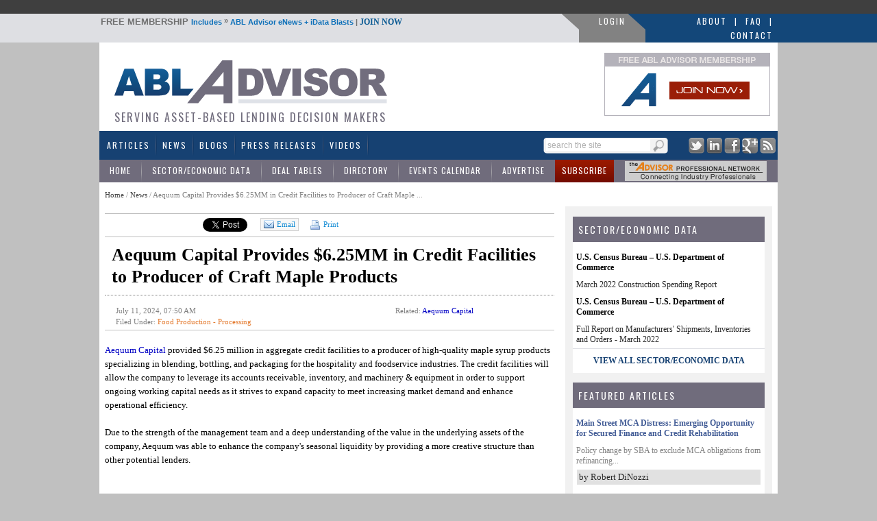

--- FILE ---
content_type: text/html; charset=utf-8
request_url: https://www.abladvisor.com/news/38944/aequum-capital-provides-6-25mm-in-credit-facilities-to-producer-of-craft-maple-p
body_size: 94797
content:

<!DOCTYPE html PUBLIC "-//W3C//DTD XHTML 1.0 Transitional//EN" "http://www.w3.org/TR/xhtml1/DTD/xhtml1-transitional.dtd">
<html xmlns="http://www.w3.org/1999/xhtml">
<head id="ctl00"><title>
	Aequum Capital Provides $6.25MM in Credit Facilities to Producer of Craft Maple Products - News | ABL Advisor
</title><meta id="ctl08" name="description" content="Aequum Capital provided $6.25 million in aggregate credit facilities to a producer of high-quality maple syrup products specializing in blending, bottling, and packaging for the hospitality and foodservice industries. The credit facilities will allow the company to leverage its accounts receivable, inventory, and machinery &amp; equipment in order to..." lang="en-US" /><link id="MenuStyleSheet" rel="stylesheet" type="text/css" href="../../contents/SuperFish.css" /><meta id="ctl09" name="robots" content="ALL,INDEX,FOLLOW,NOODP" /><meta id="ctl10" name="rating" content="General" /><meta id="ctl11" name="distribution" content="Global" /><meta id="ctl12" name="Search Engines" content="ALL" /><link id="ctl03" rel="shortcut icon" type="image/x-icon" href="../../favicon.ico" /><link id="googleFontLink" rel="stylesheet" type="text/css" href="https://fonts.googleapis.com/css?family=Oswald" /><script type="text/javascript" src="https://www.abladvisor.com/JS/jquery-1.6.2.min.js"></script><script type="text/javascript" src="https://www.abladvisor.com/admin/Scripts/jquery-ui-1.7.1.custom.min.js"></script><script type="text/javascript" src="https://www.abladvisor.com/JS/superfish.js"></script><!-- Google tag (gtag.js) -->
<script async src="https://www.googletagmanager.com/gtag/js?id=G-VQWXVVJCZH"></script>
<script>
  window.dataLayer = window.dataLayer || [];
  function gtag(){dataLayer.push(arguments);}
  gtag('js', new Date());

  gtag('config', 'G-VQWXVVJCZH');
</script>
    <script type="text/javascript">

        function TrackEvent(category, event, company) {
            //_gaq.push(['_trackEvent', category, event, company]);
            gaEvent(category, event, company);
        }

        function gaEvent(cat, action, company) {
            //_gaq.push(['_trackEvent', cat, action, company]);
        }

        function open_compweb(url, company) {
            gaEvent("Company Website", "Viewed From Profile Page", company);
            window.open(url);
        }

        function open_compweb2(url, company) {
            gaEvent("Company Website", "Clicked From Detail Page", company);
            window.open(url);
        }

        function open_compweb_hp(url, company) {
            gaEvent("Company Website", "Viewed From Home Page", company);
            window.open(url);
        }

        function open_comp_profile_hp(url, company) {
            gaEvent("Featured Company Profile", "Clicked From Home Page", company);
            window.location = url;
        }

        function open_comp_profile(url, company) {
            gaEvent("Company Website", "Clicked From Detail Page", company);
            window.open(url);
        }

        var empty_search_text = 'search the site';

        $(document).ready(function () {

            CheckSearchTextBox();

            $("#divImgSocial img").hover(
                function () {
                    var img = $(this);
                    var rel = img.attr('rel');

                    var path = RootURL + 'Images/' + rel + '-on.png';
                    img.attr('src', path);

                }, function () {
                    var img = $(this);
                    var rel = img.attr('rel');
                    var path = RootURL + 'Images/' + rel + '-off.png';
                    img.attr('src', path);

                }
            );

            //            $("#divSocialIcon2 img").hover(
            //                            function () {
            //                                var img = $(this);
            //                                var rel = img.attr('rel');

            //                                var path = RootURL + 'Images/' + rel + '-off.png';
            //                                img.attr('src', path);

            //                            }, function () {
            //                                var img = $(this);
            //                                var rel = img.attr('rel');
            //                                var path = RootURL + 'Images/' + rel + '-on.png';
            //                                img.attr('src', path);

            //                            }
            //            );


            $("#txtSearch").keypress(function (e) {
                var code = (e.keyCode ? e.keyCode : e.which);
                if (code == 13) { //Enter keycode
                    searchResults();

                }

            });


            $("#lnkSearch").click(function () {

                searchResults();
                return false;
            });

            $("#txtSearch").blur(function () {
                CheckSearchTextBox();
            });

            $("#txtSearch").focus(function () {

                var textBox = $("#txtSearch");
                var text = textBox.val();

                if (text == empty_search_text) {
                    textBox.val('');
                }

                textBox.css('color', 'black');
            });


        });

        function searchResults() {
            //Do something
            var text = $("#txtSearch").val();

            if (text == empty_search_text || text == '') {
                return;
            }

            var newUrl = RootURL + "SearchMain.aspx?text=" + text;
            //alert(newUrl);
            window.location = newUrl;

        }

        function CheckSearchTextBox() {
            var textBox = $("#txtSearch");
            var text = textBox.val();
            var txtLength = text.length;

            if (txtLength <= 0 || text == empty_search_text) {
                textBox.css('color', '#aeaeae');
                textBox.val(empty_search_text);
            }

        }

        function change_visibility(ctrl, show) {

            document.getElementById(ctrl).style.display = show ? '' : 'none';
        }

        function show_control(ddl_ctrl, txtBox) {
            ddl = document.getElementById(ddl_ctrl);
            if (ddl.options.length == ddl.selectedIndex + 1)
                change_visibility(txtBox, true);
            else
                change_visibility(txtBox, false);
        }

        function show_control2(obj, txtBox) {
            change_visibility(txtBox, obj.checked);

        }

        function HideFlashBoxes() {
            //document.getElementById('spBoxBanner').style.visibility = 'hidden';
            //document.getElementById('flashContent').style.visibility = 'hidden';

            HideElement('spBoxBanner');
            HideElement('flashContent');
        }

        function HideElement(ele) {
            document.getElementById(ele).style.visibility = 'hidden';
        }

        function ShowFlashBoxes() {
            document.getElementById('spBoxBanner').style.visibility = 'visible';
            document.getElementById('flashContent').style.visibility = 'visible';
        }

        function printit(id) {

            url = RootURL + 'print.aspx?postID=' + id
            l = screen.height / 2 - 200
            t = 30
            args = "left=" + l + ",top=" + t + ",height=600,width=560,status=no,toolbar=yes,menubar=no,location=no, scrollbars=yes"

            window.open(url, 'prn', args)

        }

        var currentPage = 1;
        function goNext(pageID) {

            if (currentPage == multiPageCount)
                return;

            currentPage++;
            switchPage(currentPage, pageID);
        }

        function goBack(pageID) {
            if (currentPage == 1)
                return;

            currentPage--;
            switchPage(currentPage, pageID);
        }

        /*
        function switchPage(id) {

                    
        $('[name="page_divs"]').each(

        function (index) {
        this.style.display = 'none';
        //alert(index + ': ' + $(this).name);
        }

        );
         
        document.getElementById('dvMainBody').style.display = 'none';

        // remove classes
        $('.custom-pager .selected').removeClass('selected');
        $('.round-table .data-box').removeClass('selected-box');

        if (id == 1) {
        document.getElementById('dvMainBody').style.display = 'block';
        $('#lnkCustomPaging' + id).addClass('selected');
        }
        else {

        document.getElementById('pg' + (id)).style.display = 'block';

        // add classes
        $('#lnkCustomPaging' + id).addClass('selected');
        $('#divRoundTable' + id).addClass('selected-box');

        }
        currentPage = id;
        window.scroll(0, 300);
          
        }
        */

    </script>




    <script type="text/javascript">

        function S4() {
            return (((1 + Math.random()) * 0x10000) | 0).toString(16).substring(1);
        }

        function GetGuid() {
            // then to call it, plus stitch in '4' in the third group
            var guid = (S4() + S4() + "-" + S4() + "-4" + S4().substr(0, 3) + "-" + S4() + "-" + S4() + S4() + S4()).toLowerCase();
            return guid;
        }
        var page_rno = GetGuid();//Math.floor(Math.random() * 11);
    </script>
    


<script type="text/javascript">

    window.onload = init;

    function init() {

        var bc = document.getElementById('SiteMapPath1').innerHTML;
        bc = bc.replace("Read News", "Aequum Capital Provides $6.25MM in Credit Facilities to Producer of Craft Maple ...");
        document.getElementById('SiteMapPath1').innerHTML = bc;
    }

</script>

<link id="ctl05" href="../../App_Themes/Theme1/jquery-ui-1.css" type="text/css" rel="stylesheet" /><link id="ctl06" href="../../App_Themes/Theme1/pager.css" type="text/css" rel="stylesheet" /><link id="ctl07" href="../../App_Themes/Theme1/StyleSheet.css" type="text/css" rel="stylesheet" /></head>
<body>


    <form method="post" action="./aequum-capital-provides-6-25mm-in-credit-facilities-to-producer-of-craft-maple-p?id=38944" onsubmit="javascript:return WebForm_OnSubmit();" id="form1">
<div class="aspNetHidden">
<input type="hidden" name="__EVENTTARGET" id="__EVENTTARGET" value="" />
<input type="hidden" name="__EVENTARGUMENT" id="__EVENTARGUMENT" value="" />
<input type="hidden" name="__VIEWSTATE" id="__VIEWSTATE" value="/wEPDwUKMTc2Mzg4OTU4NQ8WAh4TVmFsaWRhdGVSZXF1ZXN0TW9kZQIBFgJmD2QWBAIBD2QWDAICDxYCHgRocmVmBRh+L2NvbnRlbnRzL1N1cGVyRmlzaC5jc3NkAggPFgIfAQUuaHR0cHM6Ly9mb250cy5nb29nbGVhcGlzLmNvbS9jc3M/[base64]/8imTTaw8ah4lUE4XC1spHd1fBuw3dw==" />
</div>

<script type="text/javascript">
//<![CDATA[
var theForm = document.forms['form1'];
if (!theForm) {
    theForm = document.form1;
}
function __doPostBack(eventTarget, eventArgument) {
    if (!theForm.onsubmit || (theForm.onsubmit() != false)) {
        theForm.__EVENTTARGET.value = eventTarget;
        theForm.__EVENTARGUMENT.value = eventArgument;
        theForm.submit();
    }
}
//]]>
</script>


<script src="/WebResource.axd?d=VjHgDZCSXsHyGKYzSj5sJw8X8ttApVOe3AxAN9Iy1gT2p7xAYoqgnHIEurU_xRgvJNIOGsT0ZJVRkYUpltxusVEKDiN5bW4rbTqhoTzLfVw1&amp;t=638942066819057530" type="text/javascript"></script>


<script src="/ScriptResource.axd?d=zqyz821MwJUsB5H8djX1orzf3_QmKxoYF2_PDTSNghboojfEtou790rXh9VtfTV2qdw8pO9VFrQ_yWTO4KVgXAJpGhXZXscf_-gr7ND4C9IZxMABb6DwH_7hP-2YnGPi8FDpENivgDBigeftGpPJr-XmJ3cAmQ7j1tEK9PWrwcs1&amp;t=fffffffff2f92c66" type="text/javascript"></script>
<script src="/ScriptResource.axd?d=OAzxv5kA67sjOg3QImCX6yukZRFpr5zjXdt0dqzbUCEOaxF_DD5yrV38QSqyztA9dsboK4L20yIm0X-nrz5vrR2j6hC7xIfilV1nifgCOCAYCxOxw_Z6RsS3Vj1v75qaA6GW_LCtGcZ0V0amI38FF1QeGNbkKK8UX9akEW56TPw1&amp;t=32e5dfca" type="text/javascript"></script>
<script src="/ScriptResource.axd?d=8d-btXMkROQHh71E-t6wNrLKK3jAGC2H7HkaGXqnhjW553V2jmR27tn8l_y960AH1YsjXncHdaWuxEYt05ipjxrKjo4ndFtnnXowIL5Tmvp-BSsAfgar4vrvp4HU3meWHZiKB9cf6V4WogvvEqOz7B6LByfaF3oRV74O2AbhljIci3v9kj_nfVzEVX0vkJrz0&amp;t=32e5dfca" type="text/javascript"></script>
<script src="../../ws/backoffice.asmx/js" type="text/javascript"></script><script type="text/javascript">
		var ClientIDs = {
			txtSearch: 'txtSearch',
			btnSearchMain: 'btnSearchMain',
			txtRecipEmail: 'ContentPlaceHolder1_ucSocialLinkSharing1_txtRecipEmail',
			txtYourEmail: 'ContentPlaceHolder1_ucSocialLinkSharing1_txtYourEmail',
			txtMessage: 'ContentPlaceHolder1_ucSocialLinkSharing1_txtMessage',
			txtNewComments: 'ContentPlaceHolder1_ucComments_txtNewComments',
			btnAddComment: 'ContentPlaceHolder1_ucComments_btnAddComment',
			hdnPostId: 'ContentPlaceHolder1_ucComments_hdnPostId'
		}
	</script>
<script type="text/javascript">
//<![CDATA[
function WebForm_OnSubmit() {
if (typeof(ValidatorOnSubmit) == "function" && ValidatorOnSubmit() == false) return false;
return true;
}
//]]>
</script>

<div class="aspNetHidden">

	<input type="hidden" name="__VIEWSTATEGENERATOR" id="__VIEWSTATEGENERATOR" value="532053C5" />
	<input type="hidden" name="__EVENTVALIDATION" id="__EVENTVALIDATION" value="/wEdAAhwopvdT1vcVvvUP1775r924+3WpZQNb82rzs2KnT3rh7HcuUnHRu+WOD4TChCZT1bNiQMjn/k5oOOe3L+7/ZhDLrvAMRi9ycCfIiMB9Cl6uIdNCCxpP0EcotWm8EQ9HJj5I5iWO916jPwAvQmCjpi6oDdR2N5xpIWyOsGfuguK8+rlTphQuXOAZfqLneD3P9HSZAiazae0om2Xj6iSVKWd" />
</div>
        <script type="text/javascript">
            var RootURL = "https://www.abladvisor.com/"
        </script>
        <script type="text/javascript">
//<![CDATA[
Sys.WebForms.PageRequestManager._initialize('ctl00$ctl04', 'form1', ['tctl00$ContentPlaceHolder1$ucComments$upComments','ContentPlaceHolder1_ucComments_upComments'], [], [], 90, 'ctl00');
//]]>
</script>

        <div id="mainArea">
            

            <div id="bannerArea">
                <!-- ABLA 728x90 [async] -->
                <script type="text/javascript">if (!window.AdButler) { (function () { var s = document.createElement("script"); s.async = true; s.type = "text/javascript"; s.src = 'https://servedbyadbutler.com/app.js'; var n = document.getElementsByTagName("script")[0]; n.parentNode.insertBefore(s, n); }()); }</script>
                <script type="text/javascript">
                    var AdButler = AdButler || {}; AdButler.ads = AdButler.ads || [];
                    var abkw = window.abkw || '';
                    var plc347568 = window.plc347568 || 0;
                    document.write('<' + 'div id="placement_347568_' + plc347568 + '"></' + 'div>');
                    AdButler.ads.push({ handler: function (opt) { AdButler.register(175287, 347568, [728, 90], 'placement_347568_' + opt.place, opt); }, opt: { place: plc347568++, keywords: abkw, domain: 'servedbyadbutler.com', click: 'CLICK_MACRO_PLACEHOLDER' } });
                </script>
            </div>

            
            <div id="headerTitle">
                <table style="width: 100%" cellpadding="0" cellspacing="0">
                    <tr>
                        <td style="width: auto;">&nbsp;
                        </td>
                        <td style="width: 985px;">
                            <table style="width: 100%" cellpadding="0" cellspacing="0">
                                <tr>
                                    <td class="header-bar">
                                        <span style="cursor: pointer;" onclick="window.location='https://www.abladvisor.com/register'">
                                            <span style="color: #707070; font-weight: bold; text-transform: uppercase; font-size: 13px; cursor: pointer;">FREE MEMBERSHIP </span>Includes <span style="color: #707070; vertical-align: top;">»</span>
                                            ABL Advisor
                                        eNews + iData Blasts <span style="color: #707070;">|</span> <a href="https://www.abladvisor.com/register">JOIN NOW</a> </span>
                                    </td>
                                    <td style="width: 25px;">
                                        <img src="../../Images/login_gray_sep.png" id="imgGraySep" width="25" height="23" alt="ABLAdvisor Gray" />
                                    </td>
                                    <td class="loginLink" style="background-color: #828282; white-space: nowrap; padding-top: 2px;">
                                        
                                        <a href="https://www.abladvisor.com/login.aspx">LOGIN</a>
                                        
                                    </td>
                                    <td style="width: 25px; background-color: #828282;">
                                        <img src="../../Images/login_blue_sep.png" id="imgBlueSep" width="25" height="23" alt="ABLAdvisor Blue" />
                                    </td>
                                    <td class="blueLink" style="width: 190px;">
                                        <div>
                                            <a href="https://www.abladvisor.com/About-ABL-Advisor.aspx">About</a> <a href="#">|</a>
                                            <a href="https://www.abladvisor.com/faq.aspx">FAQ</a> <a href="https://www.abladvisor.com/contactus.aspx">|</a> <a href="https://www.abladvisor.com/contactus.aspx">Contact</a>
                                        </div>
                                    </td>
                                </tr>
                            </table>
                        </td>
                        <td style="width: auto; background-color: #134779;">&nbsp;
                        </td>
                    </tr>
                </table>
            </div>
            <div style="width: 990px; margin-left: auto; margin-right: auto; background-color: red;">
                <div id="header">
                    <div id="headerDetail">
                        <div style="float: left; height: 104px;">
                            <a href="https://www.abladvisor.com/">
                                <img src="https://www.abladvisor.com/Images/abla-logo.gif" width="431px" height="82px"
                                    alt="Logo for ABL Advisor - Website Serving Asset Based Lending and Commercial Finance Professionals"
                                    title="Logo for ABL Advisor - Website Serving Asset Based Lending and Commercial Finance Professionals" /></a>
                            <div style="color: #716d7d; font-family: oswald; font-size: 16px; letter-spacing: 2px; text-transform: uppercase; font-weight: normal; padding-left: 20px;">
                                Serving Asset-Based Lending Decision Makers
                            </div>
                        </div>
                        <div style="float: right; width: 236px; margin-right: 15px;">
                            <div style="height: 90px; width: 240px; border: solid 1px #b4b2ba;">
                                <a href="https://www.abladvisor.com/register?source=logo">
                                    <img src="https://www.abladvisor.com//images/join-now.gif" border="0" width="240px"
                                        height="90" title="Join ABL Advisor banner - Asset Based Lending and Commercial Finance Community"
                                        alt="Join ABL Advisor banner - Asset Based Lending and Commercial Finance Community" /></a>
                            </div>
                            <div style="clear: both;">
                            </div>
                        </div>
                        <div style="clear: both">
                        </div>
                    </div>
                </div>
                <div id="menu">
                    <div class="menuAreaTable">
                        <div>
                            <table width="100%">
                                <tr>
                                    <td>
                                        <div id="menuArea">
                                            <div id="endDivider">
                                                

<ul id="menu1" class="sf-menu">
    <li><a href="https://www.abladvisor.com/featured-articles">Articles</a></li>
    <li><a href="https://www.abladvisor.com/industry-news-latest">News</a> </li>
    <li><a href="https://www.abladvisor.com/featured-blogs">Blogs</a></li>
    <li><a href="https://www.abladvisor.com/press-releases">Press Releases</a></li>
    <li><a href="https://www.abladvisor.com/videos.aspx">Videos</a></li>


    
   
</ul>

                                            </div>
                                        </div>
                                    </td>
                                    <td style="width: 185px">
                                        <div id="pnlSearch" onkeypress="javascript:return WebForm_FireDefaultButton(event, &#39;btnSearchMain&#39;)">
	
                                            <div class="topSearch">
                                                <div class="button">
                                                    <a id="lnkSearch" href="#" style="outline: none;">
                                                        
                                                        <img src="https://www.abladvisor.com/Images/searchButton.png" width="20px" height="17px"
                                                            alt="Keyword Search Button for ABL Advisor" title="Keyword Search Button for ABL Advisor" />
                                                    </a>
                                                </div>
                                                <div class="textArea">
                                                    <input name="ctl00$txtSearch" type="text" id="txtSearch" class="textBox" />
                                                </div>
                                                <div style="clear: both;">
                                                </div>
                                            </div>
                                            <div style="display: none;">
                                                <input type="submit" name="ctl00$btnSearchMain" value="" onclick="return false;" id="btnSearchMain" />
                                            </div>
                                        
</div>
                                    </td>
                                    <td style="width: 150px;">
                                        <div class="socialIcons" align="right">
                                            <a href="http://twitter.com/abladvisor" target="_blank">
                                                <img src="https://www.abladvisor.com/Images/social-twitter.png" width="23px" height="23px"
                                                    alt="Twitter Logo for ABL Advisor - Asset Based Lending and Commercial Finance Resources"
                                                    title="Twitter Logo for ABL Advisor - Asset Based Lending and Commercial Finance Resources" /></a>
                                            <a href="http://www.linkedin.com/company/abl-advisor" target="_blank">
                                                <img src="https://www.abladvisor.com/Images/social-linkedin.png" width="23px" height="23px"
                                                    alt="LinkedIn Logo for ABL Advisor - Asset Based Lending and Commercial Finance Resources"
                                                    title="LinkedIn Logo for ABL Advisor - Asset Based Lending and Commercial Finance Resources" /></a>
                                            <a href="http://www.facebook.com/pages/ABL-Advisor/431797766869646" target="_blank">
                                                <img src="https://www.abladvisor.com/Images/social-facebook.png" width="23px" height="23px"
                                                    alt="Facebook Logo for ABL Advisor - Asset Based Lending and Commercial Finance Resources"
                                                    title="Facebook Logo for ABL Advisor - Asset Based Lending and Commercial Finance Resources" /></a>
                                            <a href="https://plus.google.com/u/0/114778399139997986787" target="_blank">
                                                <img src="https://www.abladvisor.com/Images/social-google.png" width="23px" height="23px"
                                                    alt="Google+ Logo for ABL Advisor - Asset Based Lending and Commercial Finance Resources"
                                                    title="Google+ Logo for ABL Advisor - Asset Based Lending and Commercial Finance Resources" /></a>
                                            <a href="https://www.abladvisor.com/rss">
                                                <img src="https://www.abladvisor.com/Images/social-rss.png" width="23px" height="23px"
                                                    alt="RSS Feed Logo for ABL Advisor - Asset Based Lending and Commercial Finance Resources"
                                                    title="RSS Feed Logo for ABL Advisor - Asset Based Lending and Commercial Finance Resources" /></a>
                                        </div>
                                    </td>
                                </tr>
                            </table>
                        </div>
                        <div class="middle-sub-menu">
                            <table width="100%" cellpadding="0" cellspacing="0">
                                <tr>
                                    <td>
                                        

    <ul class="sub-menu2">
        <li><a href="https://www.abladvisor.com/">Home</a></li>
        <li><a href="https://www.abladvisor.com/industry-data">Sector/Economic Data</a></li>
        <li><a href="https://www.abladvisor.com/deal-tables">Deal Tables</a> </li>
        <li><a href="https://www.abladvisor.com/industry-directory">Directory</a></li>
        <li><a href="https://www.abladvisor.com/events-calendar">Events Calendar</a></li>
        <li><a href="https://www.abladvisor.com/advertise/advertising-platform.aspx">Advertise</a></li>
        <li class="red"><a  href="https://www.abladvisor.com/register">Subscribe</a></li>
    </ul>

                                    </td>
                                    <td style="width: 225px;">
                                        <div style="padding: 2px;">
                                            <!-- apn banner -->
                                            <span id="flashContent">
                                                <object classid="clsid:d27cdb6e-ae6d-11cf-96b8-444553540000" width="207" height="29"
                                                    id="graybar_advisor_logo" align="middle">
                                                    <param name="movie" value="https://www.abladvisor.com/Images/graybar_advisor_logo.swf?clickTAG=https://www.abladvisor.com/apn.aspx" />
                                                    <param name="quality" value="high" />
                                                    <param name="bgcolor" value="#ffffff" />
                                                    <param name="play" value="true" />
                                                    <param name="loop" value="true" />
                                                    <param name="wmode" value="window" />
                                                    <param name="scale" value="showall" />
                                                    <param name="menu" value="true" />
                                                    <param name="devicefont" value="false" />
                                                    <param name="salign" value="" />
                                                    <param name="allowScriptAccess" value="sameDomain" />
                                                    <!--[if !IE]>-->
                                                    <object type="application/x-shockwave-flash" data="https://www.abladvisor.com/Images/graybar_advisor_logo.swf?clickTAG=https://www.abladvisor.com/apn.aspx"
                                                        width="207" height="29">
                                                        <param name="movie" value="https://www.abladvisor.com/Images/graybar_advisor_logo.swf" />
                                                        <param name="quality" value="high" />
                                                        <param name="bgcolor" value="#ffffff" />
                                                        <param name="play" value="true" />
                                                        <param name="loop" value="true" />
                                                        <param name="wmode" value="window" />
                                                        <param name="scale" value="showall" />
                                                        <param name="menu" value="true" />
                                                        <param name="devicefont" value="false" />
                                                        <param name="salign" value="" />
                                                        <param name="allowScriptAccess" value="sameDomain" />
                                                        <!--<![endif]-->
                                                        <a href="https://www.abladvisor.com/APN.aspx">
                                                            <img src="https://www.abladvisor.com/Images/graybar_advisor_logo.gif"
                                                                width="207px"
                                                                height="29px"
                                                                alt="ABL Advisor's APN -- Exclusive Advisor Professional Network"
                                                                title="ABL Advisor's APN -- Exclusive Advisor Professional Network" /></a>
                                                        <!--[if !IE]>-->
                                                    </object>
                                                    <!--<![endif]-->
                                                </object>
                                            </span>
                                            <!-- end of apn banner -->
                                        </div>
                                    </td>
                                </tr>
                            </table>
                        </div>
                    </div>
                </div>
                <div id="contentAreaMain">
                    <div id="contentArea">
                        <table width="100%" cellpadding="0" cellspacing="0">
                            <tr>
                                <td id="content">
                                    <div id="ValidationSummary1" style="display:none;">

</div>
                                    <div>
                                        <span class="breadcrumb">
                                            <span id="SiteMapPath1"><a href="#SiteMapPath1_SkipLink"><img alt="Skip Navigation Links" src="/WebResource.axd?d=O1Vc6tg3IJITdh6hx_Gnbj3lUuMd7E8Q63EGL39Smozd13PdHzld-q7qydPZFii5pGJLirZGdKJ-uolCpOTGGcj_8FDEw-p6lVJhJw-4rMI1&amp;t=638942066819057530" width="0" height="0" style="border-width:0px;" /></a><span id="SiteMapPath1"><a id="SiteMapPath1_ctl00_0" href="/">Home</a></span><span id="SiteMapPath1"> / </span><span id="SiteMapPath1"><a id="SiteMapPath1_ctl00_1" title="News" href="/industry-news-latest">News</a></span><span id="SiteMapPath1"> / </span><span id="SiteMapPath1">Read News</span><a id="SiteMapPath1_SkipLink"></a></span>
                                        </span>
                                    </div>
                                    
       

<!-- script src="http://live.abladvisor.com/JS/jquery-ui-1.7.1.custom.min.js" type="text/javascript"></script -->


<script src="https://www.equipmentfa.com/JS/jquery-ui-1.7.1.custom.min.js" type="text/javascript"></script>
<script type="text/javascript" src="https://www.google.com/recaptcha/api/js/recaptcha_ajax.js"></script>
<script src='https://www.google.com/recaptcha/api.js?onload=CaptchaCallback&render=explicit' async defer></script>

<script defer>
    var CaptchaCallback = function () {
        grecaptcha.render('RecaptchaField1', { 'sitekey': '6LcUCgsUAAAAAIwGTDyhSj52JQItAl4dHE3vfpyZ' });

    };


</script>

<script type="text/javascript">

    $(document).ready(function () {

        $("#divSendToFriend").dialog({
            height: 400,
            width: 670,
            resizable: false,
            autoOpen: false,
            title: "Send to a Friend...",
            buttons: {
                "Cancel": function () {
                    $(this).dialog("close");
                },
                "Send to Friend": function () { SendEmailToFriend(); }
            }
        });

    });




    function openSendToFriendDialog() {

            var emailTo = "";
        var emailSub = "FYI - Check This Out on EquipmentFA.com...";
        var emailBody = "Hi, I thought you would be interested in this article from ABL Advisor: " + location;
        
        window.open("mailto:" + emailTo + '?subject=' + emailSub + '&body=' + emailBody);


        // $("#divSendToFriend").dialog("open");
    }


    function closeSendToFriendDialog() {
        $("#divSendToFriend").dialog("close");
    }



    function SendEmailToFriend() {

        var errorMessage = '';
        var url = 'https://www.abladvisor.com/news/38944/aequum-capital-provides-6-25mm-in-credit-facilities-to-producer-of-craft-maple-p';
        var recipentEmail = $('#ContentPlaceHolder1_ucSocialLinkSharing1_txtRecipEmail').val();
        var yourEmail = $('#ContentPlaceHolder1_ucSocialLinkSharing1_txtYourEmail').val();
        var message = $('#ContentPlaceHolder1_ucSocialLinkSharing1_txtMessage').val();
        var ccToYou = false;
        var pid = '38944';

        if ($('#ContentPlaceHolder1_ucSocialLinkSharing1_chkMySelf').is(':checked')) {
            ccToYou = true;
        }

        // Validate

        if (recipentEmail == "") {
            errorMessage = "Please enter Recipient's Email Address.\n";
        }

        if (yourEmail == "") {
            errorMessage += "Please enter Your Email Address.\n";
        }

        if (errorMessage.length > 0) {
            alert(errorMessage);
            return;
        }

        var captcharesponse = grecaptcha.getResponse();

        if (!captcharesponse) {
            alert("Please prove you’re not a robot and click the box before 'Send to Friend'.");
            return;
        }



        // Send
        var data =
            '{"url":"' + url +
            '", "pid":"' + pid +
            '", "recipentEmail":"' + recipentEmail +
            '", "yourEmail":"' + yourEmail +
            '", "message":"' + message +
            '", "ccToYou":"' + ccToYou +
            '", "captcharesponse":' + JSON.stringify(captcharesponse) +
            ' }';




        $.ajax({

            type: "POST",
            url: "https://www.abladvisor.com/Default.aspx/SendToFriend",
             data: data,
             contentType: "application/json; charset=utf-8",
             dataType: "json",


             success: function (response) {
                 var msg = response.d;
                 msg = msg.replace('"', '').replace('"', '');
                 alert(msg);

                 closeSendToFriendDialog();
                 grecaptcha.reset();
             },
             error: function (request, status, errorThrown) {

                 alert(errorThrown);
                 grecaptcha.reset();
                 closeSendToFriendDialog();
             }
        });

     }

</script>
<br />




<div style="border-top: 1px solid silver; border-bottom: 1px solid silver;">
    <table cellpadding="0" cellspacing="0">
        <tr>
            <td style="padding: 6px; padding-bottom: 4px;">
                <iframe src='https://www.facebook.com/widgets/like.php?href=https://www.abladvisor.com/news/38944/aequum-capital-provides-6-25mm-in-credit-facilities-to-producer-of-craft-maple-p&layout=button_count&show_faces=false&width=110&action=recommend&font=tahoma&colorscheme=light&height=30'
                    scrolling="no" frameborder="0" style="border: none; width: 125px; height: 23px"
                    allowtransparency="true"></iframe>
            </td>
            <td style="padding: 6px; padding-bottom: 4px; padding-right: 1px;">
                <a href="http://twitter.com/share?url=https://www.abladvisor.com/news/38944/aequum-capital-provides-6-25mm-in-credit-facilities-to-producer-of-craft-maple-p" class="twitter-share-button" data-count="horizontal">Tweet</a>
                <script type="text/javascript" src="https://platform.twitter.com/widgets.js"></script>
            </td>


            <td style="padding: 6px; padding-bottom: 4px;">
                <script src="https://platform.linkedin.com/in.js" type="text/javascript"></script>
                <script type="IN/Share" data-counter="right" data-url="https://www.abladvisor.com/news/38944/aequum-capital-provides-6-25mm-in-credit-facilities-to-producer-of-craft-maple-p"></script>
            </td>

            <!-- google + button -->
            <td style="padding-top: 6px;">
                <div class="g-plusone" data-size="medium" data-href="https://www.abladvisor.com/news/38944/aequum-capital-provides-6-25mm-in-credit-facilities-to-producer-of-craft-maple-p"></div>
                <script type="text/javascript">
                    (function () {
                        var po = document.createElement('script'); po.type = 'text/javascript'; po.async = true;
                        po.src = 'https://apis.google.com/js/plusone.js';
                        var s = document.getElementsByTagName('script')[0]; s.parentNode.insertBefore(po, s);
                    })();

                </script>
            </td>
            <!-- google button -->

            <td style="padding: 6px; padding-bottom: 4px;">

                <a href="javascript:openSendToFriendDialog();" class="emailButton">
                    <img src="https://www.abladvisor.com/Images/message_email.png" title="Email icon - Send a Message on ABL Advisor" alt="Email icon - Send a Message on ABL Advisor" />Email
                </a>
            </td>
            <td id="ContentPlaceHolder1_ucSocialLinkSharing1_tdPrint" style="padding: 6px; padding-bottom: 4px;">
                <a href="javascript:printit(38944);" class="printButton">
                    <img src="https://www.abladvisor.com/Images/print-icon.png" />
                    Print </a>
            </td>

        </tr>
    </table>
</div>
<div id="divSendToFriend" style="display: none; font-size: 12px;">
    <table width="100%" cellpadding="3">
        <tr>
            <td>Recipient's Email Address(es)
            </td>
        </tr>
        <tr>
            <td>
                <input name="ctl00$ContentPlaceHolder1$ucSocialLinkSharing1$txtRecipEmail" type="text" id="ContentPlaceHolder1_ucSocialLinkSharing1_txtRecipEmail" style="width:350px;" />
                (Separate multiple addresses with a comma)
            </td>
        </tr>
        <tr>
            <td>Your Email Address
            </td>
        </tr>
        <tr>
            <td>
                <input name="ctl00$ContentPlaceHolder1$ucSocialLinkSharing1$txtYourEmail" type="text" id="ContentPlaceHolder1_ucSocialLinkSharing1_txtYourEmail" style="width:350px;" />
                <input id="ContentPlaceHolder1_ucSocialLinkSharing1_chkMySelf" type="checkbox" name="ctl00$ContentPlaceHolder1$ucSocialLinkSharing1$chkMySelf" /><label for="ContentPlaceHolder1_ucSocialLinkSharing1_chkMySelf">Send a copy to myself </label>
            </td>
        </tr>
        <tr>
            <td>Your Message (optional)
            </td>
        </tr>
        <tr>
            <td>
                <textarea name="ctl00$ContentPlaceHolder1$ucSocialLinkSharing1$txtMessage" rows="7" cols="20" id="ContentPlaceHolder1_ucSocialLinkSharing1_txtMessage" style="width:99%;">
Hi, I thought you would be interested in this article from ABL Advisor.</textarea>
            </td>
        </tr>
        <tr>
            <td>
                <div id="RecaptchaField1"></div>

            </td>
        </tr>

    </table>
</div>

    <div class="articleList" > 
                
        <h2 style="padding-left:10px;" class="post-title">Aequum Capital Provides $6.25MM in Credit Facilities to Producer of Craft Maple Products</h2>
        
        <table border="0" cellpadding="4" cellspacing="0" width="100%">
        <tr>
            <td>
                <div class="date" style="padding-left:12px;width:200px;">July 11, 2024, 07:50 AM</div>
                <div style="padding-left:12px;" class="date">
                    Filed Under: <span id="ContentPlaceHolder1_lblCat" class="orange-text"><a href='https://www.abladvisor.com/news/category/260/3/food-production-processing'>Food Production - Processing</a></span>
                </div>
                                 
            </td>
            <td>
                <div class="date" id="dvRelated">
                    Related: <span class='blue-orange'><a href='https://www.abladvisor.com/news/tags/3/20107/aequum-capital'>Aequum Capital</a></span>

                </div>
            </td>
        </tr>
        </table>

        <div class="body" style="border-top: 1px solid silver; padding-top:0px;">
            
        </div>
    </div>

    <br />
    <div class="body">
        <p><a href="http://www.aequumcapital.com" target="_blank">Aequum Capital</a> provided $6.25 million in aggregate credit facilities to a producer of high-quality maple syrup products specializing in blending, bottling, and packaging for the hospitality and foodservice industries. The credit facilities will allow the company to leverage its accounts receivable, inventory, and machinery & equipment in order to support ongoing working capital needs as it strives to expand capacity to meet increasing market demand and enhance operational efficiency.<br /><br />Due to the strength of the management team and a deep understanding of the value in the underlying assets of the company, Aequum was able to enhance the company's seasonal liquidity by providing a more creative structure than other potential lenders.<br /><br /></p>

        

        <br /><br />
        
    </div>
 
    <div id="ContentPlaceHolder1_dvOtherNews">
        <h3>Today's Other News</h3>
        <div class="featuredList">
            <table id="ContentPlaceHolder1_dlTodaysList" cellspacing="0" cellpadding="2" style="border-collapse:collapse;">
	<tr>
		<td>
                    <div>
                        <a href='https://www.abladvisor.com/news/42286/peoples-bancorp-appoints-majka-at-chief-commercial-banking-officer-wyatt-to-reti'>
                            Peoples Bancorp Appoints Majka at Chief Commercial Banking Officer, Wyatt to Retire
                        </a>
                    </div>
                </td>
	</tr><tr>
		<td>
                    <div>
                        <a href='https://www.abladvisor.com/news/42285/verano-upsizes-revolving-credit-facility-commitment-to-100mm-extends-maturity-d'>
                            Verano Upsizes Revolving Credit Facility Commitment to $100MM, Extends Maturity Date
                        </a>
                    </div>
                </td>
	</tr><tr>
		<td>
                    <div>
                        <a href='https://www.abladvisor.com/news/42289/clarus-capital-closes-10mm-loan-facility-for-sponsor-backed-medical-transportati'>
                            Clarus Capital Closes $10MM Loan Facility for Sponsor-Backed Medical Transportation Company
                        </a>
                    </div>
                </td>
	</tr>
</table>
        </div>
        <br /><br />
    </div>
    
    <div align="center">
        
    </div>


    <div>
        <h3>Most Popular</h3>
        <table id="ContentPlaceHolder1_MP1_ddlArticle" cellspacing="0" style="border-collapse:collapse;">
	<tr>
		<td>
        <div class="landingList">
            <div>
                <div class="title">
                    
                    <span style="border-right: solid 1px silver; color:#e47a2e; font-weight:bold; font-size:14px; padding-right:4px;">1</span>
                    
                    <a href='https://www.abladvisor.com/news/42199/tpg-and-jackson-financial-announce-strategic-partnership-to-accelerate-growth'> TPG and Jackson Financial Announce Strategic Partnership to Accelerate Growth</a>
                </div>

                

                <div class="date">
                    January 06, 2026, 07:00 AM
                </div>
                
                <div class="fileunder">Filed Under:  <span class="cat"><a href='https://www.abladvisor.com/news/category/29/3/industry-news'>Industry News</a></span></div>
                
            </div>
            <br />
            
            <br />
        </div>
    </td>
	</tr><tr>
		<td>
        <div class="landingList">
            <div>
                <div class="title">
                    
                    <span style="border-right: solid 1px silver; color:#e47a2e; font-weight:bold; font-size:14px; padding-right:4px;">2</span>
                    
                    <a href='https://www.abladvisor.com/news/42236/wingspire-capital-provides-35mm-senior-secured-revolving-credit-facility-to-advi'> Wingspire Capital Provides $35MM Senior Secured Revolving Credit Facility to Advita Ortho</a>
                </div>

                

                <div class="date">
                    January 12, 2026, 08:15 AM
                </div>
                
                <div class="fileunder">Filed Under:  <span class="cat"><a href='https://www.abladvisor.com/news/category/38/3/healthcare'>Healthcare</a></span></div>
                
            </div>
            <br />
            
            <br />
        </div>
    </td>
	</tr><tr>
		<td>
        <div class="landingList">
            <div>
                <div class="title">
                    
                    <span style="border-right: solid 1px silver; color:#e47a2e; font-weight:bold; font-size:14px; padding-right:4px;">3</span>
                    
                    <a href='https://www.abladvisor.com/news/42202/abacus-global-management-launches-asset-based-finance-strategy'> Abacus Global Management Launches Asset-Based Finance Strategy</a>
                </div>

                

                <div class="date">
                    January 07, 2026, 08:15 AM
                </div>
                
                <div class="fileunder">Filed Under:  <span class="cat"><a href='https://www.abladvisor.com/news/category/29/3/industry-news'>Industry News</a></span></div>
                
            </div>
            <br />
            
            <br />
        </div>
    </td>
	</tr><tr>
		<td>
        <div class="landingList">
            <div>
                <div class="title">
                    
                    <span style="border-right: solid 1px silver; color:#e47a2e; font-weight:bold; font-size:14px; padding-right:4px;">4</span>
                    
                    <a href='https://www.abladvisor.com/news/42261/saks-global-commences-chapter-11-process-secures-1-75b-of-committed-capital-and'> Saks Global Commences Chapter 11 Process, Secures $1.75B of Committed Capital and Announces Return of Industry Veterans</a>
                </div>

                

                <div class="date">
                    January 14, 2026, 08:15 AM
                </div>
                
                <div class="fileunder">Filed Under:  <span class="cat"><a href='https://www.abladvisor.com/news/category/37/3/bankruptcy'>Bankruptcy</a></span></div>
                
            </div>
            <br />
            
            <br />
        </div>
    </td>
	</tr><tr>
		<td>
        <div class="landingList">
            <div>
                <div class="title">
                    
                    <span style="border-right: solid 1px silver; color:#e47a2e; font-weight:bold; font-size:14px; padding-right:4px;">5</span>
                    
                    <a href='https://www.abladvisor.com/news/42227/sb360-hilco-global-gordon-brothers-approved-to-operate-gob-sales-at-all-remaini'> SB360, Hilco Global, Gordon Brothers Approved to Operate GOB Sales at All Remaining Value City Furniture and American Signature Furniture Stores</a>
                </div>

                

                <div class="date">
                    January 09, 2026, 08:07 AM
                </div>
                
                <div class="fileunder">Filed Under:  <span class="cat"><a href='https://www.abladvisor.com/news/category/44/3/retail'>Retail</a></span></div>
                
            </div>
            <br />
            
            <br />
        </div>
    </td>
	</tr>
</table>

    </div>
    <div style="text-align:right; padding-right:10px; margin-bottom:5px;">
        <a href="../../most-popular-news">View All Most Popular News Stories ››</a>
    </div>
    <div class="dotted-seperator"></div>

    <br />
    <br />
    <div>
        <h3>Week's News</h3>
        <div class="featuredList">
            <table id="ContentPlaceHolder1_ddlWeekNews" cellspacing="0" cellpadding="2" style="border-collapse:collapse;">
	<tr>
		<td>
                    <div>
                        <img src="../../Images/bullet.gif" style="padding-right:3px;" />
                        <a href='https://www.abladvisor.com/news/42286/peoples-bancorp-appoints-majka-at-chief-commercial-banking-officer-wyatt-to-reti'>
                            Peoples Bancorp Appoints Majka at Chief Commercial Banking Officer, Wyatt to Retire
                        </a>
                    </div>
                </td>
	</tr><tr>
		<td>
                    <div>
                        <img src="../../Images/bullet.gif" style="padding-right:3px;" />
                        <a href='https://www.abladvisor.com/news/42285/verano-upsizes-revolving-credit-facility-commitment-to-100mm-extends-maturity-d'>
                            Verano Upsizes Revolving Credit Facility Commitment to $100MM, Extends Maturity Date
                        </a>
                    </div>
                </td>
	</tr><tr>
		<td>
                    <div>
                        <img src="../../Images/bullet.gif" style="padding-right:3px;" />
                        <a href='https://www.abladvisor.com/news/42289/clarus-capital-closes-10mm-loan-facility-for-sponsor-backed-medical-transportati'>
                            Clarus Capital Closes $10MM Loan Facility for Sponsor-Backed Medical Transportation Company
                        </a>
                    </div>
                </td>
	</tr><tr>
		<td>
                    <div>
                        <img src="../../Images/bullet.gif" style="padding-right:3px;" />
                        <a href='https://www.abladvisor.com/news/42288/solomon-partners-announces-key-leadership-appointments'>
                            Solomon Partners Announces Key Leadership Appointments
                        </a>
                    </div>
                </td>
	</tr><tr>
		<td>
                    <div>
                        <img src="../../Images/bullet.gif" style="padding-right:3px;" />
                        <a href='https://www.abladvisor.com/news/42284/citizens-serves-as-financial-advisor-to-truarc-partners-on-its-acquisition-of-sch'>
                            Citizens Serves as Financial Advisor to TruArc Partners on its Acquisition of Schill Grounds Management
                        </a>
                    </div>
                </td>
	</tr><tr>
		<td>
                    <div>
                        <img src="../../Images/bullet.gif" style="padding-right:3px;" />
                        <a href='https://www.abladvisor.com/news/42287/fuchs-rejoins-cohnreznick-as-financial-services-audit-partner'>
                            Fuchs Rejoins CohnReznick as Financial Services Audit Partner
                        </a>
                    </div>
                </td>
	</tr><tr>
		<td>
                    <div>
                        <img src="../../Images/bullet.gif" style="padding-right:3px;" />
                        <a href='https://www.abladvisor.com/news/42275/chicago-atlantice-upsizes-revolving-credit-facility-to-100mm-for-verano'>
                            Chicago Atlantice Upsizes Revolving Credit Facility to $100MM for Verano
                        </a>
                    </div>
                </td>
	</tr><tr>
		<td>
                    <div>
                        <img src="../../Images/bullet.gif" style="padding-right:3px;" />
                        <a href='https://www.abladvisor.com/news/42291/north-mill-equipment-finance-reports-1-8b-in-2025-originations-doubling-assets'>
                            North Mill Equipment Finance Reports $1.8B in 2025 Originations, Doubling Assets Under Management
                        </a>
                    </div>
                </td>
	</tr><tr>
		<td>
                    <div>
                        <img src="../../Images/bullet.gif" style="padding-right:3px;" />
                        <a href='https://www.abladvisor.com/news/42290/ankura-promotes-19-professionals-to-senior-managing-director'>
                            Ankura Promotes 19 Professionals to Senior Managing Director
                        </a>
                    </div>
                </td>
	</tr><tr>
		<td>
                    <div>
                        <img src="../../Images/bullet.gif" style="padding-right:3px;" />
                        <a href='https://www.abladvisor.com/news/42282/truist-names-cuccinello-as-head-of-structured-credit-overseeing-abl-working-capi'>
                            Truist Names Cuccinello as Head of Structured Credit Overseeing ABL, Working Capital & Equipment Finance Businesses
                        </a>
                    </div>
                </td>
	</tr>
</table>
        </div>
    </div>

    <br /><br />
       
    

<div class="comments-h3">Comments From Our Members</div>
<br />




    You must be an <a href="https://www.abladvisor.com/register" target="_blank">ABL Advisor member</a> to post comments.
    <a href="https://www.abladvisor.com/Login.aspx?ReturnURL=3-38944">Login</a> or <a href="https://www.abladvisor.com/register">Join Now</a>.
    <br /><br />
<input type="hidden" name="ctl00$ContentPlaceHolder1$ucComments$hdnPostId" id="ContentPlaceHolder1_ucComments_hdnPostId" value="38944" />

    <script>
        //switchPage(1);

        var currentPage = 1;
        var multiPageCount = 1;
        var postID = 38944
        var postTitle = 'aequum-capital-provides-6-25mm-in-credit-facilities-to-producer-of-craft-maple-p'

        function switchPage(pageNo, id) {
            window.location = RootURL + 'news/' + id + '/' + pageNo + '/' + postTitle;
        }

    </script>


                                   
                                    <!-- DUMMY DIV FOR Industry Directory -->
                                    <div style="height: 150px; background-color: white;">
                                    </div>
                                </td>
                                <td id="tdAdvertiser" class="advertiser">
                                    
                                    <div class="advertiser-noborder">
                                        <div id="dvSpacer" style="width: 20px; height: 21px;">
                                        </div>

                                        <!-- ABLA 300x250 [async] -->
                                        <script type="text/javascript">if (!window.AdButler) { (function () { var s = document.createElement("script"); s.async = true; s.type = "text/javascript"; s.src = 'https://servedbyadbutler.com/app.js'; var n = document.getElementsByTagName("script")[0]; n.parentNode.insertBefore(s, n); }()); }</script>
                                        <script type="text/javascript">
                                            var AdButler = AdButler || {}; AdButler.ads = AdButler.ads || [];
                                            var abkw = window.abkw || '';
                                            var plc347542 = window.plc347542 || 0;
                                            document.write('<' + 'div id="placement_347542_' + plc347542 + '"></' + 'div>');
                                            AdButler.ads.push({ handler: function (opt) { AdButler.register(175287, 347542, [300, 250], 'placement_347542_' + opt.place, opt); }, opt: { place: plc347542++, keywords: abkw, domain: 'servedbyadbutler.com', click: 'CLICK_MACRO_PLACEHOLDER' } });
                                        </script>

                                    </div>
                                    
                                    <div class="sponsoredLinks">
                                        

<div class="homepage-idata-heading">Sector/Economic Data</div>
<div class="homepage-idata">
    
            <div class="title">
                <a href="https://www.abladvisor.com/industry-data/source/787/u-s-census-bureau-u-s-department-of-commerce">U.S. Census Bureau – U.S. Department of Commerce</a>
            </div>
            <div class="desc">
                <a href="javascript:idata_detail('https://www.abladvisor.com/industry-data/802/march-2022-construction-spending-report', 'March 2022 Construction Spending Report')">
                    March 2022 Construction Spending Report
                </a>
            </div>
        
            <div class="title">
                <a href="https://www.abladvisor.com/industry-data/source/787/u-s-census-bureau-u-s-department-of-commerce">U.S. Census Bureau – U.S. Department of Commerce</a>
            </div>
            <div class="desc">
                <a href="javascript:idata_detail('https://www.abladvisor.com/industry-data/801/full-report-on-manufacturers-shipments-inventories-and-orders-march-2022', 'Full Report on Manufacturers Shipments, Inventories and Orders - March 2022')">
                    Full Report on Manufacturers' Shipments, Inventories and Orders - March 2022
                </a>
            </div>
        

    

    <div class="footer">
        <a href="https://www.abladvisor.com/industry-data">view all sector/economic data</a>
    </div>
</div>

<script type="text/javascript">

    TrackEvent('iData', 'Appeared on Detail Page', "March 2022 Construction Spending Report");
    TrackEvent('iData', 'Appeared on Detail Page', "Full Report on Manufacturers' Shipments, Inventories and Orders - March 2022");
    TrackEvent('iData Sponsor', 'Appeared on Detail Page', "");

    function idata_detail(url, company) {
        gaEvent("iData", "Clicked From Detail Page", company);
        window.location = url;
    }

    function idata_sponsor(url, company) {
        gaEvent("iData Sponsor", "Clicked From Detail Page", company);
        window.open(url);
    }

</script>


                                        
                                        

<div class="homepage-idata-heading">Featured Articles</div>
<div class="homepage-article">
    
            <div class="title">
                <a href="https://www.abladvisor.com/articles/41942/main-street-mca-distress-emerging-opportunity-for-secured-finance-and-credit-reh">Main Street MCA Distress: Emerging Opportunity for Secured Finance and Credit Rehabilitation</a>
            </div>
            <div class="desc">
                Policy change by SBA to exclude MCA obligations from refinancing...
            </div>
            <div class="author">
                by Robert DiNozzi
            </div>
        
            <div class="title">
                <a href="https://www.abladvisor.com/articles/42010/solifis-acquisition-of-datascan-insights-from-dan-corazzi-and-brian-koprowski">Solifi’s Acquisition of DataScan: Insights from Dan Corazzi and Brian Koprowski</a>
            </div>
            <div class="desc">
                Dan Corazzi, CEO of Solifi, and Brian Koprowski, President and GM of...
            </div>
            <div class="author">
                by Michael A. Toglia
            </div>
        

    <div style="clear:right;"></div>
    <div class="footer">
        <a href="https://www.abladvisor.com/most-popular-articles">Most Popular</a> | <a href="https://www.abladvisor.com/article-topics">All Articles</a>
    </div>
</div>


                                        
<div class="homepage-idata-heading">
    Sponsored Content</div>
<div class="homepage-article">
    
            
            <div class="title">
                <a href='https://www.abladvisor.com/SponsorContent/37317/cfg-merchant-solutions-underwriter-academy'>
                    CFG Merchant Solutions Underwriter Academy</a>
            </div>
            <div class="desc" style="padding-top: 5px; ">
                CFGMS is proud to announce our new program: Underwriter Academy! Fast-track into a position with one of our producing underwriting teams.
            </div>

        
    <div style="text-align: center;">
        <div style="font-size:10px;color:#616161;padding-bottom:6px;font-weight:bold;">sponsored by:</div>
        <a href="https://www.abladvisor.com/SponsorContent/37317/cfg-merchant-solutions-underwriter-academy" id="SonposorContents1_lnkSponsor" target="_blank">
            <img src="https://www.abladvisor.com/Images/IndustryDirectory/3fa4710f-c09d-427b-9200-b16d6da0cca3.gif" id="SonposorContents1_imgUrl" style="border: none;" /></a>
    </div>
    <div class="footer">
         <a href="https://www.abladvisor.com/SponsorContent/37317/cfg-merchant-solutions-underwriter-academy" id="SonposorContents1_lnkViewAll">LEARN MORE</a>
    </div>
</div>

                                        
                                        
                                        <div class="advertiser-noborder" style="text-align: center;">
                                            <br />

                                            <!-- ABLA 160x600 [async] -->
                                            <script type="text/javascript">if (!window.AdButler) { (function () { var s = document.createElement("script"); s.async = true; s.type = "text/javascript"; s.src = 'https://servedbyadbutler.com/app.js'; var n = document.getElementsByTagName("script")[0]; n.parentNode.insertBefore(s, n); }()); }</script>
                                            <script type="text/javascript">
                                                var AdButler = AdButler || {}; AdButler.ads = AdButler.ads || [];
                                                var abkw = window.abkw || '';
                                                var plc347572 = window.plc347572 || 0;
                                                document.write('<' + 'div id="placement_347572_' + plc347572 + '"></' + 'div>');
                                                AdButler.ads.push({ handler: function (opt) { AdButler.register(175287, 347572, [160, 600], 'placement_347572_' + opt.place, opt); }, opt: { place: plc347572++, keywords: abkw, domain: 'servedbyadbutler.com', click: 'CLICK_MACRO_PLACEHOLDER' } });
                                            </script>


                                        </div>
                                        
                                    </div>
                                </td>

                            </tr>
                        </table>
                        <div id="divIndustryDataStrip" style="float:left;margin-left:8px;width:656px;height:150px;margin-top:-109px;">
                            

<div id="bottomAdvertisment">
<div class="industryResources">
    <div class="header">Industry Resources</div>
    <table width="100%" border="0" align="center" cellpadding="4" cellspacing="0" >
        <tr>
             <td width="145" align="center">
                <a href="https://www.sfnet.com" target="_blank">
                    <img src="https://www.abladvisor.com/Images/logo-secured-finance-network.png" 
                    width="150px" height="60px"
                    title="Logo of Secured Finance Network" alt="Logo of Secured Finance Network" /></a>
            </td>

           

            <!-- TMA -->
            <td width="170" align="center">
                <a href="http://www.turnaround.org/" target="_blank">
                    <img src="https://www.abladvisor.com/Images/logo-tma-footer.png" 
                    width="150px" height="60px"
                   title="Logo of Turnaround Management Association" 
                   alt="Logo of Turnaround Management Association" /></a>
            </td>

            <td width="120" align="center">
                <a href="http://www.factoring.org/" target="_blank">
                    <img src="https://www.abladvisor.com/Images/logo-ifa-footer.png" 
                    width="150px" height="60px"                   
                    title="Logo of International Factoring Association" alt="Logo of International Factoring Association" /></a>
            </td>
            
            <td width="145" align="center">
                <a href="http://www.equipmentfa.com/" target="_blank">
                <img src="https://www.abladvisor.com/images/logo-efa-footer.png" 
                width="150px" height="53px"                                       
                title="Logo of Equipment Finance Advisor" alt="Logo of Equipment Finance Advisor" /></a>
            </td>
        </tr>
        <tr>
            <td width="145" align="center">
                <a href="https://www.sfnet.com/" target="_blank">Secured Finance Network</a>
            </td>
            

            <!-- TMA -->
            <td width="170" align="center">
                <a href="http://www.turnaround.org/" target="_blank">Turnaround Management<br />Association </a>
            </td>
            
            <td width="120" align="center">
                <a href="http://www.factoring.org/" target="_blank">International Factoring Association</a>
            </td>

            <td width="145" align="center">
                <a href="http://www.equipmentfa.com/" target="_blank">Equipment Finance Advisor</a>
            </td>

        </tr>
    </table>
</div>
</div>
                        </div>
                        
                        <!-- add some space -->
                        <br />
                        <br />
                        <br />
                        <!-- #### -->
                        
                    </div>
                    <div id="footer-spacer">
                    </div>
                    <div id="footer-container">
                        <div id="footer">
                            <div>
                                <div class="footerArea">
                                    <div class="title">
                                        Site Map
                                    </div>
                                    <span><a href="https://www.abladvisor.com/">Home</a></span> <span><a href="https://www.abladvisor.com/industry-news-latest">News</a></span> <span><a href="https://www.abladvisor.com/featured-articles">Articles</a></span>
                                    <span><a href="https://www.abladvisor.com/blog-topics">Blogs</a></span> <span><a href="https://www.abladvisor.com/industry-directory">Industry Directory</a></span> <span><a href="https://www.abladvisor.com/industry-data.aspx">Industry Data</a></span> <span><a href="https://www.abladvisor.com/events-calendar">Events
                                            Calendar</a></span> <span><a href="https://www.abladvisor.com/deal-tables">Deal Tables</a></span>
                                </div>
                                <div class="footerArea">
                                    <div class="title">
                                        ABL Advisor
                                    </div>
                                    <span><a href="https://www.abladvisor.com/about-abl-advisor.aspx">About The Advisor</a></span>
                                    <span><a href="https://www.abladvisor.com/faq">FAQ</a></span> <span><a href="https://www.abladvisor.com/contact-us">Contact</a></span> <span><a href="https://www.abladvisor.com/author-directory">Author
                                        Directory</a></span> <span><a href="https://www.abladvisor.com/sitemap">Extended Site
                                            Map</a></span> <span><a href="https://www.abladvisor.com/PrivacyPolicy.aspx">Privacy Policy</a></span>
                                    <span><a href="https://www.abladvisor.com/terms-of-service">Terms of Service</a></span>
                                    <span><a href="https://www.abladvisor.com/Glossary.aspx">Glossary of Terms</a></span>
                                </div>
                                <div class="footerArea">
                                    <div class="title">
                                        Advisor Members
                                    </div>
                                    <span><a href="https://www.abladvisor.com/Register">Manage Profile</a></span> <span><a
                                        href="https://www.abladvisor.com/apn.aspx">Advisor Professional Network</a></span>
                                    <span><a href="https://www.abladvisor.com/Register">Subscribe FREE</a></span>
                                </div>
                                <div class="footerArea">
                                    <div class="title">
                                        Industry Directory
                                    </div>
                                    <span><a href="https://www.abladvisor.com/industry-directory">Industry Directory</a></span>
                                    <span><a href="https://www.abladvisor.com/advertise/advertising-request-form.aspx">Get
                                    Your Company Listed</a></span> <span><a href="https://www.abladvisor.com/contact-us">Submit
                                        Company News</a></span>
                                </div>
                                <div class="footerArea">
                                    <div class="title">
                                        Advertise
                                    </div>
                                    <span><a href="https://www.abladvisor.com/advertise/advertising-platforms">Media Planner</a></span> 
                                    
                                </div>
                                <div style="clear: both">
                                </div>
                            </div>
                        </div>
                    </div>
                    <div id="footer-container-2">
                        <div class="bottomLogo" style="height: 70px;">
                            <table cellpadding="4" cellspacing="0" border="0">
                                <tr>
                                    <td>
                                        <div class="logo">
                                            <img src="https://www.abladvisor.com/Images/bottom_advisor_logo.gif"
                                                width="204px" height="54px"
                                                title="Black and White Logo for ABL Advisor - Website Serving Asset Based Lending and Commercial Finance Professionals"
                                                alt="Black and White Logo for ABL Advisor - Website Serving Asset Based Lending and Commercial Finance Professionals" />
                                        </div>
                                    </td>
                                    <td>
                                        <div class="text">
                                            Copyright © 2012-2026
                                        Equipment Finance Advisor, Inc. All rights reserved. The material on this site may
                                        not be reproduced, distributed, transmitted, cached or otherwise used without written
                                        consent from ABL Advisor, Incorporated.
                                        <br />
                                            ABL Advisor: 975 Mill Road, Suite G, Bryn Mawr, PA 19010 | tel 484.380.3215 | fax
                                        484.636.2508
                                        </div>
                                    </td>
                                    <td>
                                        <div id="divSocialIcon2" style="padding-top: 10px;">
                                            <a href="http://www.linkedin.com/company/abl-advisor" target="_blank">
                                                <img id="img6" src="https://www.abladvisor.com/Images/soc-b-linked.png" rel="ico-linkedin"
                                                    width="23px" height="23px"
                                                    alt="LinkedIn Logo for ABL Advisor - Asset Based Lending and Commercial Finance Community"
                                                    title="LinkedIn Logo for ABL Advisor - Asset Based Lending and Commercial Finance Community" /></a>
                                            <a href="http://twitter.com/abladvisor" target="_blank">
                                                <img id="img7" src="https://www.abladvisor.com/Images/soc-b-twitter.png" rel="ico-twitter"
                                                    width="23px" height="23px"
                                                    alt="Twitter Logo for ABL Advisor - Asset Based Lending and Commercial Finance Community"
                                                    title="Twitter Logo for ABL Advisor - Asset Based Lending and Commercial Finance Community" /></a>
                                            <a href="http://www.facebook.com/pages/ABL-Advisor/431797766869646" target="_blank">
                                                <img id="img8" src="https://www.abladvisor.com/Images/soc-b-facebook.png" rel="ico-facebook"
                                                    width="23px" height="23px"
                                                    alt="Facebook Logo for ABL Advisor - Asset Based Lending and Commercial Finance Community"
                                                    title="Facebook Logo for ABL Advisor - Asset Based Lending and Commercial Finance Community" />
                                            </a><a href="https://www.abladvisor.com/rss">
                                                <img id="img9" src="https://www.abladvisor.com/Images/soc-b-rss.png" rel="ico-rss"
                                                    width="23px" height="23px"
                                                    alt="RSS Feed Logo for ABL Advisor - Asset Based Lending and Commercial Finance Community"
                                                    title="RSS Feed Logo for ABL Advisor - Asset Based Lending and Commercial Finance Community" /></a>
                                            <a href="https://plus.google.com/u/0/114778399139997986787" target="_blank" rel="publisher">
                                                <img id="img10" src="https://www.abladvisor.com/Images/soc-b-google.png" rel="ico-google-plus"
                                                    width="23px" height="23px"
                                                    alt="Google+ Logo for ABL Advisor - Asset Based Lending and Commercial Finance Community"
                                                    title="Google+ Logo for ABL Advisor - Asset Based Lending and Commercial Finance Community" /></a>
                                        </div>
                                    </td>
                                </tr>
                            </table>
                        </div>
                    </div>
                </div>
            </div>
        </div>
    
<script type="text/javascript">
//<![CDATA[
var Page_ValidationSummaries =  new Array(document.getElementById("ValidationSummary1"));
//]]>
</script>

<script type="text/javascript">
//<![CDATA[
var ValidationSummary1 = document.all ? document.all["ValidationSummary1"] : document.getElementById("ValidationSummary1");
ValidationSummary1.showmessagebox = "True";
ValidationSummary1.showsummary = "False";
//]]>
</script>


<script type="text/javascript">
//<![CDATA[
var multiPageCount = 1
(function(id) {
    var e = document.getElementById(id);
    if (e) {
        e.dispose = function() {
            Array.remove(Page_ValidationSummaries, document.getElementById(id));
        }
        e = null;
    }
})('ValidationSummary1');

var Page_ValidationActive = false;
if (typeof(ValidatorOnLoad) == "function") {
    ValidatorOnLoad();
}

function ValidatorOnSubmit() {
    if (Page_ValidationActive) {
        return ValidatorCommonOnSubmit();
    }
    else {
        return true;
    }
}
        //]]>
</script>
</form>
</body>
</html>


--- FILE ---
content_type: text/html; charset=utf-8
request_url: https://www.google.com/recaptcha/api2/anchor?ar=1&k=6LcUCgsUAAAAAIwGTDyhSj52JQItAl4dHE3vfpyZ&co=aHR0cHM6Ly93d3cuYWJsYWR2aXNvci5jb206NDQz&hl=en&v=PoyoqOPhxBO7pBk68S4YbpHZ&size=normal&anchor-ms=20000&execute-ms=30000&cb=ytckfiu3gzv
body_size: 50317
content:
<!DOCTYPE HTML><html dir="ltr" lang="en"><head><meta http-equiv="Content-Type" content="text/html; charset=UTF-8">
<meta http-equiv="X-UA-Compatible" content="IE=edge">
<title>reCAPTCHA</title>
<style type="text/css">
/* cyrillic-ext */
@font-face {
  font-family: 'Roboto';
  font-style: normal;
  font-weight: 400;
  font-stretch: 100%;
  src: url(//fonts.gstatic.com/s/roboto/v48/KFO7CnqEu92Fr1ME7kSn66aGLdTylUAMa3GUBHMdazTgWw.woff2) format('woff2');
  unicode-range: U+0460-052F, U+1C80-1C8A, U+20B4, U+2DE0-2DFF, U+A640-A69F, U+FE2E-FE2F;
}
/* cyrillic */
@font-face {
  font-family: 'Roboto';
  font-style: normal;
  font-weight: 400;
  font-stretch: 100%;
  src: url(//fonts.gstatic.com/s/roboto/v48/KFO7CnqEu92Fr1ME7kSn66aGLdTylUAMa3iUBHMdazTgWw.woff2) format('woff2');
  unicode-range: U+0301, U+0400-045F, U+0490-0491, U+04B0-04B1, U+2116;
}
/* greek-ext */
@font-face {
  font-family: 'Roboto';
  font-style: normal;
  font-weight: 400;
  font-stretch: 100%;
  src: url(//fonts.gstatic.com/s/roboto/v48/KFO7CnqEu92Fr1ME7kSn66aGLdTylUAMa3CUBHMdazTgWw.woff2) format('woff2');
  unicode-range: U+1F00-1FFF;
}
/* greek */
@font-face {
  font-family: 'Roboto';
  font-style: normal;
  font-weight: 400;
  font-stretch: 100%;
  src: url(//fonts.gstatic.com/s/roboto/v48/KFO7CnqEu92Fr1ME7kSn66aGLdTylUAMa3-UBHMdazTgWw.woff2) format('woff2');
  unicode-range: U+0370-0377, U+037A-037F, U+0384-038A, U+038C, U+038E-03A1, U+03A3-03FF;
}
/* math */
@font-face {
  font-family: 'Roboto';
  font-style: normal;
  font-weight: 400;
  font-stretch: 100%;
  src: url(//fonts.gstatic.com/s/roboto/v48/KFO7CnqEu92Fr1ME7kSn66aGLdTylUAMawCUBHMdazTgWw.woff2) format('woff2');
  unicode-range: U+0302-0303, U+0305, U+0307-0308, U+0310, U+0312, U+0315, U+031A, U+0326-0327, U+032C, U+032F-0330, U+0332-0333, U+0338, U+033A, U+0346, U+034D, U+0391-03A1, U+03A3-03A9, U+03B1-03C9, U+03D1, U+03D5-03D6, U+03F0-03F1, U+03F4-03F5, U+2016-2017, U+2034-2038, U+203C, U+2040, U+2043, U+2047, U+2050, U+2057, U+205F, U+2070-2071, U+2074-208E, U+2090-209C, U+20D0-20DC, U+20E1, U+20E5-20EF, U+2100-2112, U+2114-2115, U+2117-2121, U+2123-214F, U+2190, U+2192, U+2194-21AE, U+21B0-21E5, U+21F1-21F2, U+21F4-2211, U+2213-2214, U+2216-22FF, U+2308-230B, U+2310, U+2319, U+231C-2321, U+2336-237A, U+237C, U+2395, U+239B-23B7, U+23D0, U+23DC-23E1, U+2474-2475, U+25AF, U+25B3, U+25B7, U+25BD, U+25C1, U+25CA, U+25CC, U+25FB, U+266D-266F, U+27C0-27FF, U+2900-2AFF, U+2B0E-2B11, U+2B30-2B4C, U+2BFE, U+3030, U+FF5B, U+FF5D, U+1D400-1D7FF, U+1EE00-1EEFF;
}
/* symbols */
@font-face {
  font-family: 'Roboto';
  font-style: normal;
  font-weight: 400;
  font-stretch: 100%;
  src: url(//fonts.gstatic.com/s/roboto/v48/KFO7CnqEu92Fr1ME7kSn66aGLdTylUAMaxKUBHMdazTgWw.woff2) format('woff2');
  unicode-range: U+0001-000C, U+000E-001F, U+007F-009F, U+20DD-20E0, U+20E2-20E4, U+2150-218F, U+2190, U+2192, U+2194-2199, U+21AF, U+21E6-21F0, U+21F3, U+2218-2219, U+2299, U+22C4-22C6, U+2300-243F, U+2440-244A, U+2460-24FF, U+25A0-27BF, U+2800-28FF, U+2921-2922, U+2981, U+29BF, U+29EB, U+2B00-2BFF, U+4DC0-4DFF, U+FFF9-FFFB, U+10140-1018E, U+10190-1019C, U+101A0, U+101D0-101FD, U+102E0-102FB, U+10E60-10E7E, U+1D2C0-1D2D3, U+1D2E0-1D37F, U+1F000-1F0FF, U+1F100-1F1AD, U+1F1E6-1F1FF, U+1F30D-1F30F, U+1F315, U+1F31C, U+1F31E, U+1F320-1F32C, U+1F336, U+1F378, U+1F37D, U+1F382, U+1F393-1F39F, U+1F3A7-1F3A8, U+1F3AC-1F3AF, U+1F3C2, U+1F3C4-1F3C6, U+1F3CA-1F3CE, U+1F3D4-1F3E0, U+1F3ED, U+1F3F1-1F3F3, U+1F3F5-1F3F7, U+1F408, U+1F415, U+1F41F, U+1F426, U+1F43F, U+1F441-1F442, U+1F444, U+1F446-1F449, U+1F44C-1F44E, U+1F453, U+1F46A, U+1F47D, U+1F4A3, U+1F4B0, U+1F4B3, U+1F4B9, U+1F4BB, U+1F4BF, U+1F4C8-1F4CB, U+1F4D6, U+1F4DA, U+1F4DF, U+1F4E3-1F4E6, U+1F4EA-1F4ED, U+1F4F7, U+1F4F9-1F4FB, U+1F4FD-1F4FE, U+1F503, U+1F507-1F50B, U+1F50D, U+1F512-1F513, U+1F53E-1F54A, U+1F54F-1F5FA, U+1F610, U+1F650-1F67F, U+1F687, U+1F68D, U+1F691, U+1F694, U+1F698, U+1F6AD, U+1F6B2, U+1F6B9-1F6BA, U+1F6BC, U+1F6C6-1F6CF, U+1F6D3-1F6D7, U+1F6E0-1F6EA, U+1F6F0-1F6F3, U+1F6F7-1F6FC, U+1F700-1F7FF, U+1F800-1F80B, U+1F810-1F847, U+1F850-1F859, U+1F860-1F887, U+1F890-1F8AD, U+1F8B0-1F8BB, U+1F8C0-1F8C1, U+1F900-1F90B, U+1F93B, U+1F946, U+1F984, U+1F996, U+1F9E9, U+1FA00-1FA6F, U+1FA70-1FA7C, U+1FA80-1FA89, U+1FA8F-1FAC6, U+1FACE-1FADC, U+1FADF-1FAE9, U+1FAF0-1FAF8, U+1FB00-1FBFF;
}
/* vietnamese */
@font-face {
  font-family: 'Roboto';
  font-style: normal;
  font-weight: 400;
  font-stretch: 100%;
  src: url(//fonts.gstatic.com/s/roboto/v48/KFO7CnqEu92Fr1ME7kSn66aGLdTylUAMa3OUBHMdazTgWw.woff2) format('woff2');
  unicode-range: U+0102-0103, U+0110-0111, U+0128-0129, U+0168-0169, U+01A0-01A1, U+01AF-01B0, U+0300-0301, U+0303-0304, U+0308-0309, U+0323, U+0329, U+1EA0-1EF9, U+20AB;
}
/* latin-ext */
@font-face {
  font-family: 'Roboto';
  font-style: normal;
  font-weight: 400;
  font-stretch: 100%;
  src: url(//fonts.gstatic.com/s/roboto/v48/KFO7CnqEu92Fr1ME7kSn66aGLdTylUAMa3KUBHMdazTgWw.woff2) format('woff2');
  unicode-range: U+0100-02BA, U+02BD-02C5, U+02C7-02CC, U+02CE-02D7, U+02DD-02FF, U+0304, U+0308, U+0329, U+1D00-1DBF, U+1E00-1E9F, U+1EF2-1EFF, U+2020, U+20A0-20AB, U+20AD-20C0, U+2113, U+2C60-2C7F, U+A720-A7FF;
}
/* latin */
@font-face {
  font-family: 'Roboto';
  font-style: normal;
  font-weight: 400;
  font-stretch: 100%;
  src: url(//fonts.gstatic.com/s/roboto/v48/KFO7CnqEu92Fr1ME7kSn66aGLdTylUAMa3yUBHMdazQ.woff2) format('woff2');
  unicode-range: U+0000-00FF, U+0131, U+0152-0153, U+02BB-02BC, U+02C6, U+02DA, U+02DC, U+0304, U+0308, U+0329, U+2000-206F, U+20AC, U+2122, U+2191, U+2193, U+2212, U+2215, U+FEFF, U+FFFD;
}
/* cyrillic-ext */
@font-face {
  font-family: 'Roboto';
  font-style: normal;
  font-weight: 500;
  font-stretch: 100%;
  src: url(//fonts.gstatic.com/s/roboto/v48/KFO7CnqEu92Fr1ME7kSn66aGLdTylUAMa3GUBHMdazTgWw.woff2) format('woff2');
  unicode-range: U+0460-052F, U+1C80-1C8A, U+20B4, U+2DE0-2DFF, U+A640-A69F, U+FE2E-FE2F;
}
/* cyrillic */
@font-face {
  font-family: 'Roboto';
  font-style: normal;
  font-weight: 500;
  font-stretch: 100%;
  src: url(//fonts.gstatic.com/s/roboto/v48/KFO7CnqEu92Fr1ME7kSn66aGLdTylUAMa3iUBHMdazTgWw.woff2) format('woff2');
  unicode-range: U+0301, U+0400-045F, U+0490-0491, U+04B0-04B1, U+2116;
}
/* greek-ext */
@font-face {
  font-family: 'Roboto';
  font-style: normal;
  font-weight: 500;
  font-stretch: 100%;
  src: url(//fonts.gstatic.com/s/roboto/v48/KFO7CnqEu92Fr1ME7kSn66aGLdTylUAMa3CUBHMdazTgWw.woff2) format('woff2');
  unicode-range: U+1F00-1FFF;
}
/* greek */
@font-face {
  font-family: 'Roboto';
  font-style: normal;
  font-weight: 500;
  font-stretch: 100%;
  src: url(//fonts.gstatic.com/s/roboto/v48/KFO7CnqEu92Fr1ME7kSn66aGLdTylUAMa3-UBHMdazTgWw.woff2) format('woff2');
  unicode-range: U+0370-0377, U+037A-037F, U+0384-038A, U+038C, U+038E-03A1, U+03A3-03FF;
}
/* math */
@font-face {
  font-family: 'Roboto';
  font-style: normal;
  font-weight: 500;
  font-stretch: 100%;
  src: url(//fonts.gstatic.com/s/roboto/v48/KFO7CnqEu92Fr1ME7kSn66aGLdTylUAMawCUBHMdazTgWw.woff2) format('woff2');
  unicode-range: U+0302-0303, U+0305, U+0307-0308, U+0310, U+0312, U+0315, U+031A, U+0326-0327, U+032C, U+032F-0330, U+0332-0333, U+0338, U+033A, U+0346, U+034D, U+0391-03A1, U+03A3-03A9, U+03B1-03C9, U+03D1, U+03D5-03D6, U+03F0-03F1, U+03F4-03F5, U+2016-2017, U+2034-2038, U+203C, U+2040, U+2043, U+2047, U+2050, U+2057, U+205F, U+2070-2071, U+2074-208E, U+2090-209C, U+20D0-20DC, U+20E1, U+20E5-20EF, U+2100-2112, U+2114-2115, U+2117-2121, U+2123-214F, U+2190, U+2192, U+2194-21AE, U+21B0-21E5, U+21F1-21F2, U+21F4-2211, U+2213-2214, U+2216-22FF, U+2308-230B, U+2310, U+2319, U+231C-2321, U+2336-237A, U+237C, U+2395, U+239B-23B7, U+23D0, U+23DC-23E1, U+2474-2475, U+25AF, U+25B3, U+25B7, U+25BD, U+25C1, U+25CA, U+25CC, U+25FB, U+266D-266F, U+27C0-27FF, U+2900-2AFF, U+2B0E-2B11, U+2B30-2B4C, U+2BFE, U+3030, U+FF5B, U+FF5D, U+1D400-1D7FF, U+1EE00-1EEFF;
}
/* symbols */
@font-face {
  font-family: 'Roboto';
  font-style: normal;
  font-weight: 500;
  font-stretch: 100%;
  src: url(//fonts.gstatic.com/s/roboto/v48/KFO7CnqEu92Fr1ME7kSn66aGLdTylUAMaxKUBHMdazTgWw.woff2) format('woff2');
  unicode-range: U+0001-000C, U+000E-001F, U+007F-009F, U+20DD-20E0, U+20E2-20E4, U+2150-218F, U+2190, U+2192, U+2194-2199, U+21AF, U+21E6-21F0, U+21F3, U+2218-2219, U+2299, U+22C4-22C6, U+2300-243F, U+2440-244A, U+2460-24FF, U+25A0-27BF, U+2800-28FF, U+2921-2922, U+2981, U+29BF, U+29EB, U+2B00-2BFF, U+4DC0-4DFF, U+FFF9-FFFB, U+10140-1018E, U+10190-1019C, U+101A0, U+101D0-101FD, U+102E0-102FB, U+10E60-10E7E, U+1D2C0-1D2D3, U+1D2E0-1D37F, U+1F000-1F0FF, U+1F100-1F1AD, U+1F1E6-1F1FF, U+1F30D-1F30F, U+1F315, U+1F31C, U+1F31E, U+1F320-1F32C, U+1F336, U+1F378, U+1F37D, U+1F382, U+1F393-1F39F, U+1F3A7-1F3A8, U+1F3AC-1F3AF, U+1F3C2, U+1F3C4-1F3C6, U+1F3CA-1F3CE, U+1F3D4-1F3E0, U+1F3ED, U+1F3F1-1F3F3, U+1F3F5-1F3F7, U+1F408, U+1F415, U+1F41F, U+1F426, U+1F43F, U+1F441-1F442, U+1F444, U+1F446-1F449, U+1F44C-1F44E, U+1F453, U+1F46A, U+1F47D, U+1F4A3, U+1F4B0, U+1F4B3, U+1F4B9, U+1F4BB, U+1F4BF, U+1F4C8-1F4CB, U+1F4D6, U+1F4DA, U+1F4DF, U+1F4E3-1F4E6, U+1F4EA-1F4ED, U+1F4F7, U+1F4F9-1F4FB, U+1F4FD-1F4FE, U+1F503, U+1F507-1F50B, U+1F50D, U+1F512-1F513, U+1F53E-1F54A, U+1F54F-1F5FA, U+1F610, U+1F650-1F67F, U+1F687, U+1F68D, U+1F691, U+1F694, U+1F698, U+1F6AD, U+1F6B2, U+1F6B9-1F6BA, U+1F6BC, U+1F6C6-1F6CF, U+1F6D3-1F6D7, U+1F6E0-1F6EA, U+1F6F0-1F6F3, U+1F6F7-1F6FC, U+1F700-1F7FF, U+1F800-1F80B, U+1F810-1F847, U+1F850-1F859, U+1F860-1F887, U+1F890-1F8AD, U+1F8B0-1F8BB, U+1F8C0-1F8C1, U+1F900-1F90B, U+1F93B, U+1F946, U+1F984, U+1F996, U+1F9E9, U+1FA00-1FA6F, U+1FA70-1FA7C, U+1FA80-1FA89, U+1FA8F-1FAC6, U+1FACE-1FADC, U+1FADF-1FAE9, U+1FAF0-1FAF8, U+1FB00-1FBFF;
}
/* vietnamese */
@font-face {
  font-family: 'Roboto';
  font-style: normal;
  font-weight: 500;
  font-stretch: 100%;
  src: url(//fonts.gstatic.com/s/roboto/v48/KFO7CnqEu92Fr1ME7kSn66aGLdTylUAMa3OUBHMdazTgWw.woff2) format('woff2');
  unicode-range: U+0102-0103, U+0110-0111, U+0128-0129, U+0168-0169, U+01A0-01A1, U+01AF-01B0, U+0300-0301, U+0303-0304, U+0308-0309, U+0323, U+0329, U+1EA0-1EF9, U+20AB;
}
/* latin-ext */
@font-face {
  font-family: 'Roboto';
  font-style: normal;
  font-weight: 500;
  font-stretch: 100%;
  src: url(//fonts.gstatic.com/s/roboto/v48/KFO7CnqEu92Fr1ME7kSn66aGLdTylUAMa3KUBHMdazTgWw.woff2) format('woff2');
  unicode-range: U+0100-02BA, U+02BD-02C5, U+02C7-02CC, U+02CE-02D7, U+02DD-02FF, U+0304, U+0308, U+0329, U+1D00-1DBF, U+1E00-1E9F, U+1EF2-1EFF, U+2020, U+20A0-20AB, U+20AD-20C0, U+2113, U+2C60-2C7F, U+A720-A7FF;
}
/* latin */
@font-face {
  font-family: 'Roboto';
  font-style: normal;
  font-weight: 500;
  font-stretch: 100%;
  src: url(//fonts.gstatic.com/s/roboto/v48/KFO7CnqEu92Fr1ME7kSn66aGLdTylUAMa3yUBHMdazQ.woff2) format('woff2');
  unicode-range: U+0000-00FF, U+0131, U+0152-0153, U+02BB-02BC, U+02C6, U+02DA, U+02DC, U+0304, U+0308, U+0329, U+2000-206F, U+20AC, U+2122, U+2191, U+2193, U+2212, U+2215, U+FEFF, U+FFFD;
}
/* cyrillic-ext */
@font-face {
  font-family: 'Roboto';
  font-style: normal;
  font-weight: 900;
  font-stretch: 100%;
  src: url(//fonts.gstatic.com/s/roboto/v48/KFO7CnqEu92Fr1ME7kSn66aGLdTylUAMa3GUBHMdazTgWw.woff2) format('woff2');
  unicode-range: U+0460-052F, U+1C80-1C8A, U+20B4, U+2DE0-2DFF, U+A640-A69F, U+FE2E-FE2F;
}
/* cyrillic */
@font-face {
  font-family: 'Roboto';
  font-style: normal;
  font-weight: 900;
  font-stretch: 100%;
  src: url(//fonts.gstatic.com/s/roboto/v48/KFO7CnqEu92Fr1ME7kSn66aGLdTylUAMa3iUBHMdazTgWw.woff2) format('woff2');
  unicode-range: U+0301, U+0400-045F, U+0490-0491, U+04B0-04B1, U+2116;
}
/* greek-ext */
@font-face {
  font-family: 'Roboto';
  font-style: normal;
  font-weight: 900;
  font-stretch: 100%;
  src: url(//fonts.gstatic.com/s/roboto/v48/KFO7CnqEu92Fr1ME7kSn66aGLdTylUAMa3CUBHMdazTgWw.woff2) format('woff2');
  unicode-range: U+1F00-1FFF;
}
/* greek */
@font-face {
  font-family: 'Roboto';
  font-style: normal;
  font-weight: 900;
  font-stretch: 100%;
  src: url(//fonts.gstatic.com/s/roboto/v48/KFO7CnqEu92Fr1ME7kSn66aGLdTylUAMa3-UBHMdazTgWw.woff2) format('woff2');
  unicode-range: U+0370-0377, U+037A-037F, U+0384-038A, U+038C, U+038E-03A1, U+03A3-03FF;
}
/* math */
@font-face {
  font-family: 'Roboto';
  font-style: normal;
  font-weight: 900;
  font-stretch: 100%;
  src: url(//fonts.gstatic.com/s/roboto/v48/KFO7CnqEu92Fr1ME7kSn66aGLdTylUAMawCUBHMdazTgWw.woff2) format('woff2');
  unicode-range: U+0302-0303, U+0305, U+0307-0308, U+0310, U+0312, U+0315, U+031A, U+0326-0327, U+032C, U+032F-0330, U+0332-0333, U+0338, U+033A, U+0346, U+034D, U+0391-03A1, U+03A3-03A9, U+03B1-03C9, U+03D1, U+03D5-03D6, U+03F0-03F1, U+03F4-03F5, U+2016-2017, U+2034-2038, U+203C, U+2040, U+2043, U+2047, U+2050, U+2057, U+205F, U+2070-2071, U+2074-208E, U+2090-209C, U+20D0-20DC, U+20E1, U+20E5-20EF, U+2100-2112, U+2114-2115, U+2117-2121, U+2123-214F, U+2190, U+2192, U+2194-21AE, U+21B0-21E5, U+21F1-21F2, U+21F4-2211, U+2213-2214, U+2216-22FF, U+2308-230B, U+2310, U+2319, U+231C-2321, U+2336-237A, U+237C, U+2395, U+239B-23B7, U+23D0, U+23DC-23E1, U+2474-2475, U+25AF, U+25B3, U+25B7, U+25BD, U+25C1, U+25CA, U+25CC, U+25FB, U+266D-266F, U+27C0-27FF, U+2900-2AFF, U+2B0E-2B11, U+2B30-2B4C, U+2BFE, U+3030, U+FF5B, U+FF5D, U+1D400-1D7FF, U+1EE00-1EEFF;
}
/* symbols */
@font-face {
  font-family: 'Roboto';
  font-style: normal;
  font-weight: 900;
  font-stretch: 100%;
  src: url(//fonts.gstatic.com/s/roboto/v48/KFO7CnqEu92Fr1ME7kSn66aGLdTylUAMaxKUBHMdazTgWw.woff2) format('woff2');
  unicode-range: U+0001-000C, U+000E-001F, U+007F-009F, U+20DD-20E0, U+20E2-20E4, U+2150-218F, U+2190, U+2192, U+2194-2199, U+21AF, U+21E6-21F0, U+21F3, U+2218-2219, U+2299, U+22C4-22C6, U+2300-243F, U+2440-244A, U+2460-24FF, U+25A0-27BF, U+2800-28FF, U+2921-2922, U+2981, U+29BF, U+29EB, U+2B00-2BFF, U+4DC0-4DFF, U+FFF9-FFFB, U+10140-1018E, U+10190-1019C, U+101A0, U+101D0-101FD, U+102E0-102FB, U+10E60-10E7E, U+1D2C0-1D2D3, U+1D2E0-1D37F, U+1F000-1F0FF, U+1F100-1F1AD, U+1F1E6-1F1FF, U+1F30D-1F30F, U+1F315, U+1F31C, U+1F31E, U+1F320-1F32C, U+1F336, U+1F378, U+1F37D, U+1F382, U+1F393-1F39F, U+1F3A7-1F3A8, U+1F3AC-1F3AF, U+1F3C2, U+1F3C4-1F3C6, U+1F3CA-1F3CE, U+1F3D4-1F3E0, U+1F3ED, U+1F3F1-1F3F3, U+1F3F5-1F3F7, U+1F408, U+1F415, U+1F41F, U+1F426, U+1F43F, U+1F441-1F442, U+1F444, U+1F446-1F449, U+1F44C-1F44E, U+1F453, U+1F46A, U+1F47D, U+1F4A3, U+1F4B0, U+1F4B3, U+1F4B9, U+1F4BB, U+1F4BF, U+1F4C8-1F4CB, U+1F4D6, U+1F4DA, U+1F4DF, U+1F4E3-1F4E6, U+1F4EA-1F4ED, U+1F4F7, U+1F4F9-1F4FB, U+1F4FD-1F4FE, U+1F503, U+1F507-1F50B, U+1F50D, U+1F512-1F513, U+1F53E-1F54A, U+1F54F-1F5FA, U+1F610, U+1F650-1F67F, U+1F687, U+1F68D, U+1F691, U+1F694, U+1F698, U+1F6AD, U+1F6B2, U+1F6B9-1F6BA, U+1F6BC, U+1F6C6-1F6CF, U+1F6D3-1F6D7, U+1F6E0-1F6EA, U+1F6F0-1F6F3, U+1F6F7-1F6FC, U+1F700-1F7FF, U+1F800-1F80B, U+1F810-1F847, U+1F850-1F859, U+1F860-1F887, U+1F890-1F8AD, U+1F8B0-1F8BB, U+1F8C0-1F8C1, U+1F900-1F90B, U+1F93B, U+1F946, U+1F984, U+1F996, U+1F9E9, U+1FA00-1FA6F, U+1FA70-1FA7C, U+1FA80-1FA89, U+1FA8F-1FAC6, U+1FACE-1FADC, U+1FADF-1FAE9, U+1FAF0-1FAF8, U+1FB00-1FBFF;
}
/* vietnamese */
@font-face {
  font-family: 'Roboto';
  font-style: normal;
  font-weight: 900;
  font-stretch: 100%;
  src: url(//fonts.gstatic.com/s/roboto/v48/KFO7CnqEu92Fr1ME7kSn66aGLdTylUAMa3OUBHMdazTgWw.woff2) format('woff2');
  unicode-range: U+0102-0103, U+0110-0111, U+0128-0129, U+0168-0169, U+01A0-01A1, U+01AF-01B0, U+0300-0301, U+0303-0304, U+0308-0309, U+0323, U+0329, U+1EA0-1EF9, U+20AB;
}
/* latin-ext */
@font-face {
  font-family: 'Roboto';
  font-style: normal;
  font-weight: 900;
  font-stretch: 100%;
  src: url(//fonts.gstatic.com/s/roboto/v48/KFO7CnqEu92Fr1ME7kSn66aGLdTylUAMa3KUBHMdazTgWw.woff2) format('woff2');
  unicode-range: U+0100-02BA, U+02BD-02C5, U+02C7-02CC, U+02CE-02D7, U+02DD-02FF, U+0304, U+0308, U+0329, U+1D00-1DBF, U+1E00-1E9F, U+1EF2-1EFF, U+2020, U+20A0-20AB, U+20AD-20C0, U+2113, U+2C60-2C7F, U+A720-A7FF;
}
/* latin */
@font-face {
  font-family: 'Roboto';
  font-style: normal;
  font-weight: 900;
  font-stretch: 100%;
  src: url(//fonts.gstatic.com/s/roboto/v48/KFO7CnqEu92Fr1ME7kSn66aGLdTylUAMa3yUBHMdazQ.woff2) format('woff2');
  unicode-range: U+0000-00FF, U+0131, U+0152-0153, U+02BB-02BC, U+02C6, U+02DA, U+02DC, U+0304, U+0308, U+0329, U+2000-206F, U+20AC, U+2122, U+2191, U+2193, U+2212, U+2215, U+FEFF, U+FFFD;
}

</style>
<link rel="stylesheet" type="text/css" href="https://www.gstatic.com/recaptcha/releases/PoyoqOPhxBO7pBk68S4YbpHZ/styles__ltr.css">
<script nonce="CwUJn-MwKLoSwuQiVf-wEA" type="text/javascript">window['__recaptcha_api'] = 'https://www.google.com/recaptcha/api2/';</script>
<script type="text/javascript" src="https://www.gstatic.com/recaptcha/releases/PoyoqOPhxBO7pBk68S4YbpHZ/recaptcha__en.js" nonce="CwUJn-MwKLoSwuQiVf-wEA">
      
    </script></head>
<body><div id="rc-anchor-alert" class="rc-anchor-alert"></div>
<input type="hidden" id="recaptcha-token" value="[base64]">
<script type="text/javascript" nonce="CwUJn-MwKLoSwuQiVf-wEA">
      recaptcha.anchor.Main.init("[\x22ainput\x22,[\x22bgdata\x22,\x22\x22,\[base64]/[base64]/[base64]/bmV3IHJbeF0oY1swXSk6RT09Mj9uZXcgclt4XShjWzBdLGNbMV0pOkU9PTM/bmV3IHJbeF0oY1swXSxjWzFdLGNbMl0pOkU9PTQ/[base64]/[base64]/[base64]/[base64]/[base64]/[base64]/[base64]/[base64]\x22,\[base64]\x22,\x22woo/[base64]/DtSHCriDCgsK1NMOIw5oCwo7DnkrDocKiwr1Rwp/DvsOcLVZWAMOLC8KewpcJwq4Pw5Y3N1XDgy/DlsOSUDzCi8OgbXViw6VjZMKdw7Anw69lZEQuw7zDhx7Djy3Do8OVEcO1HWjDvQ18VMKIw7LDiMOjwp/CrCtmLwDDuWDCt8OMw4/[base64]/[base64]/DiMK/wpx5ZUXCtsKYwqjDkXHDuX3DtFFqw6fCrMKgBsOaV8KBRV3DpMOxWsOXwq3CuRTCuT97wqzCrsKcw4nCsXPDiTrCgMKHPsK0IGF5H8KQw43DssKwwr4Tw63DicOEVMO/w61gwqYQWTDDi8KTw70XfStBwrhaGzbCuxDClFbCuRh3w7QNfMKEwovDhz5Uwot7MVHDgR3Dh8KHG2Ukw5UlccKFw5gZW8KZw6E8OmrClVbDvC5Wwp/DjcKMwrkIw6J1BCvDlMKFw5rDmzUawrLClQnChsOmCmhcw7xvFcOBw6lFM8O6X8KdbsOwwpzCkcKfwp82JMKmw78tIhrCliocNm7DgS9VScKqMsOKHAsbw5hDwrvDtsOXZMOpwo/DjMKQbsOZR8OEbsKTwo/[base64]/wog3w5rDtWDDvMOhasKqM8OyAn7DlcO2wopDIzHCgF5FwpB6wpPDrywEwrM2HHhqMhjDliUWBcKuJcK/[base64]/CnBhUwr7DscOnwrwjw7YMO8KSHUzCjsKtEMOHwpLDrzo+wo/DjMKOJw8wYsOpAkIbZsOTRUDDvcKrw7fDmUlsGTguw4rCpMOHw6JTwp/Dq3zClAJgw5jCoQ9jwpYGYCoDVmnCtcK3w4/Cj8K4w5QhPATCjR18wrxDKsKzTcKVwpzCtAojTxbCvkjDj10Sw4wYw6XDmwV2XnR3DcKmw6wew4BAwqQ+w6rDnRXChzPCqsK/wo3DnBApQMKDwrHDujMbQMOOw6zDisKRw4zDgmvCn01ya8OJIMKBAMKhw7zDusKDCSpWwrTCoMOwUF4BD8K9Ny3CjkYGwqhNd2lETsK+UBLDhWvCgcOII8O/ZyTCoXANTcKdUsKAw7bCsHBWU8OnwrTCkMKJw4jDuwBfw5FeP8O6w4ExOEvDhVdNE2Rtw5AswqE/X8O4HxV7MMKWXUTDq1YTWcO0w5YCw4PCm8O1Q8Kbw6jDs8Kcwr8XCh3ChsKwwpbCkn/CjH4uwp02w4JIw4LDol/ChsOFMcKZw4IeCsK3RcK4wot9GsOQw4Nvw77ClsKJw7TCsiLCg2J9bMOXw6w7PjbCmsOKOsKgf8KfCB8dckrCqcOwfwQBWsOVcMO2w4xTGVzDqCYVThkvw5h7w41gUcKHJ8KVw77CtwDDn3haXmzCujPDosKgGsOpRBwRw6R/eyPCsU5/[base64]/[base64]/DusOuw57CrsKQHVVoWMOFGcOtwr9cwp5bXHfDrMOxwpkywojCm0vDn0/DkMOSbMKeYxc/O8OSwqJVwqjDgh7DtcOucsO/[base64]/NkbDozFrw5JFCMOlwrgkw7FZbm7DkMOLUcOBwp5RPjM9wpPDtcOPEy3DgcOKw6/DqQvDrsKyLiIMwolvwpoHbMKQw7F+RnHDmR5lw5sbWcOYJmnDuR/CiCrCg3pXGsK+GsKmXcOJBMO2RcOewpQNCTFUJyDCucOWSzXDssKww5LDvFfCocK+w6ByZgnDrkjClW94wqkKJcKXB8Oew655TWInTsOCwpVVDsKSTTHDryfDiBsHSx8HasK2woUmf8KVwpkZwq1nw5XChE57wqoAQVnDocOfdsKULADDug1hCEbDk0/DnMOgTMKTNmA5b17Dk8OewqXDqg/[base64]/[base64]/Q8O5cE4tw44ew7HCt8OmOcOmGsOywoLCrQfCv1QYw5bDsB3CsQ1EwpLCqCIlw5R2B08zw7Zcw6V6Jm/[base64]/wrjCoQ5LMcKMwobCosOzw5YFwqjDpRDCjUoQK01kYHjCu8K+wpF+BFoCw7XDl8KAw5HCoWbCj8O/[base64]/[base64]/[base64]/DlMK5ScKVwp/DmMKUZgtzw7MLaxt2w6lTw6fCiMORwoPDsS7DoMKyw5pWVcOXaEXCgsOCY3hmwojCrFjCoMKHEMKCWFBtODfCpcKdw4rDl3XClwzDicOEwrUbMsO3wo3CuyTCiCYow51LLsKOw7/CpcKIw4/Cu8KlQA/DvsOOOQjCoRtwRMKjw4kFKEccDjskwoJgw70Ddlgdwq/[base64]/wokNbU7DlU9iw5bCgsKIwp4twqPDuMOhwovCkMKyH3PChEXCsy3DoMKuw5psacKQWMKKwqVBBA7CmEvDkXpywpB6HjTCvcKFw5/Dkz4GCAVtwpRDwoZSwppgNBnDl2rDlF9hw7lkw4shwpxXw7fDqnHDl8Kvwr7Ds8KJcTAkw4rDpQ7DscORwrLCsDrChGYoVztFw7/DrzPDkARWNcO9c8Otw7A3CsOSwpPCo8KzIcOfLWViOypTU8OAQcK3wqlnG3zCsMOowoE/[base64]/[base64]/U1Nvw7xzwqdzwofDrsKFw4bDiUHCsgFxQcKAw5kHLxjCv8ObwptMKhtzwrAUecKkcAnCljIzw5zCqh7CvnIzS2EQRmbDpRBpwrHDgMOnPT9uIMK4woYQQMK2w4bDvGIdLE8yUMOlbMKJwovDocOiwo1Iw5vDvBTDqsK7wr8twpdew5YcT0zDplFow6nCkG/CgcKqSMKgwqMbwprCuMKRTMKibMOkwqt9YkXCkDdfAsKMdMO3H8K5wrYgNk/Cv8O4a8Kdw4fDv8KfwrV2I0tTw6vCjcKNBMOHwoozRXPDuB7CocOKQMOtCl9Xw5TDncKGw4kGacOnw4B6D8Ojw6F3BsKfwppeecKcOAQYwrYZw7bDgMKGw5/CgsKSDMKEwqXCj1Bzw4PCpUzCisKFfcKeD8ONwqgVDsK1XcKhw5sVYcOpw5PDnMKifmQuw4B+FcOrw5JHw5d8wrnDkR3Cl1XCpsKWwrfCucKJwpbCnCTCv8K/w4zCmsOwR8O0Q2goKGZwLH7DoAs+wqHCg17CusOHViQhUMKPfCTDuDXCl0LCrsOxMMKHfTbDlMKzeRbCk8OfOMO/d1zDrXLDvwzDoj1Zb8O9wokkw6fChMKZw4/CgknChVVxNRIXa3deWcOwQh4gwpLDr8K3LHw+FMKtcTtgworCscKfwp12w6LDmFDDjn3ChcKHFE7DinQDT0p5DwsTwpsrwo/[base64]/XsOpezQXCMOcGMOXw7TDmipiMGQPw7DDp8KmYVrCtMK3w7PDrUTCpnvDlVbCjz0zwp7CmMKUw4TCsRAUBE9Swp5rasKjw6UQwpfDqWDCkxXDq3RXTTfChcKvwo7DlcKwTAjDtHTCnF3DhRXClMK4esOmV8Oqwq51I8K6w6JGN8KLwpA5TcODw6w1Inw/dDnCrsOjIkHCkjvCtjXDkAfCrhdnMcOROVcTw4fCusKlw5NEw6paNsORAhHDoRzCqMKmw5hgXBnDuMOcwrEzQsKPwonDtMKWQMOMw4/CsTUqw5DDpRlzZsOawqfCn8OwN8KkccOjw7ItU8K7w7JldMOjwrvDhhvCnsKfKkXCjsK8X8OibMOgw5DDvcOQTSPDucO8wp3CqcOdV8K/wqjDoMOaw652wos2FhQYwph7SFoDBQrDqETDr8OANsK2ZcOQw7UQB8OeDMOUw6YjwqHDlsKSw7XDtBDDg8O8WMKMTB1UezHDtcOVOMOgwrLDksK9wqJ4w6HDogs7H27CiCgYG38PPl8uw7M3NsOwwpZvLhnCgA/DjMO6wrFWwrBCYsKPE2HDrxIKUsKgfDt6wonCtMKKS8KPRWd4wqVqAnXCg8KQUVnDmWlHwpTCm8Ocw7M8w4zCn8KqSsOkM3zDjTTDj8ORw7nCnDlBwqTDucKSwrrDnBIOwpN4w4ElZ8KSN8KDwobDnk0Ww6Qjwq3CtgwRw5zCjsKBYxjCvMOzA8OZLSA4GVvCngdswp/DhcOCV8KPwq7CrcORCCEJw75DwppJQcKmG8O1RWwkHMOcUycJw54RPMOBw4HCkAwFVsKLOsOoJsKDwq4RwoY+w5XDjcOzw5rCvi0kbFDCm8KZw60Tw70hOCbCiB3DtcOyMwjDvMOFwp7CocK7w5LDtBAIe1Qcw45qwrHDmMK/[base64]/[base64]/[base64]/DpgzCrU5jw78JCcK7HTnCncK/wpjCsMO3R8KmC8KLMVttw7BiwqdUFcOTwpzDnG3DqA1xC8K6KMKVwpPCsMKJwqTCqMO9wpPCrMKie8OEJwsgKcK8c2rDt8OJw7kiTBwxFl7DqsK3w4XDnRwHw5RYw61ISkLClMOhw7TCq8KRwrxnEcObwrHCnXvCpMKPJzNQwr/Cok5aPMOjw687w4cQb8KCXStCaWBHw7Y+wqfCjA5Ww6PCj8KuJlnDqsKYw53DhsOwwojCkcKfwqtSwodEw5zDp3dUwqTDjlQRw57DtsK7wqZBw4/CihIJw6XCjCXCuMOSwosXw6ogX8O7LwZMwr7DuTTCjnTDu1/DkFzCi8KCLkV2w7EBw4/CrQPCjsKyw7cPwosvAsOiworClsK2wrTCpCAEwovDtsOLPis3wqHCvgF8d25bw7jCjGQ/TU3Cmz3DgWvCm8K9w7TDgzLDjiDDoMKKYApjwoHDs8OMwrjDosOsV8K6wpVrFz7DhWZpwqTCq0k/TsKKQ8K9Tj7CuMO/BMO2fMKRwoxowo/CuQ/ChsKXCsKlRcK/w78XBMO4wrNuw4PDocKZUWF5LMKFw4tbA8KQZk3CvMOlwo9SesOqw4jCuhjDrCU0wrwOw7YjKMKecsKkZg3ChAM/RMKcwrDCjMK9w6HDj8OZw5HDqxPDsX/CgMKVw6jCh8KBw63DghjDtcKzSMKKeHLCisORw6nDs8Kew5TChsOWwqgsVMKSwrFJVgkpwrIowqMZK8KZworDrWPDqMK6w5PCosO1F0ZowrAcwqPCkcK2wqIyNMKxHV/CssOUwrzCrsKfwoPChznDlT/[base64]/CjcOowqtzw6XDqkp3OcKKAMKPPMKVcBtAEsKqdcOcw6dsViTDgGbCkcKdWnJEGxpJwoE+KMKew79Aw63CjGpBwrbDsijDvsO8w4bDog/DuBPDjz9dwonDrT8gHsKJK2bChWHDlMKmw6VmMCl4wpYZA8OcL8KxQ3xWLT/CmSTCocKiLMK/c8OxRy7CusOtZMKASX7CiFbChsKyCMKIwrzDtToLUDYywp3Dl8Kdw4vDqcOTw6HCocK5ewdXwrnDvWLCl8OHwowDc2fCrcO1RgBPwpbDvMOkw40sw6bDsygNw7JRwrFISwDDghoYwq/Dg8OxJMO5w5UdB1BmIBjCrMKFGG/[base64]/Ct0wTKMKZwo52w5g6wp/Dg8KBwqBdP8K7TMKawoLDlwPCvmvDlnZQfCsuN0zCnMK0PMOECyBgDU7DogFUIgYRw4wXfW/DqAoMAhvCsmtXwpVywqB2CsKVasOIwqDCvsOsZcKYwrANNixAfsK3wrXCrcO0w7lrw5onw53DrsKtZ8OvwpkCQMO8wqwewq7CosO3w7t5KMOGAMOGf8Obw7xew5Vpw5cFw5PCiSpIw4TCh8Kbw615LcKPMgPCi8KXFQ/CllrDu8OPwrXDgA52w4/CscOaHcOwQcOWwqIhWGFXw6zDmsKxwro5aUXDrsKXwpTCkUQSwqPDosOhew/DucKCK2nChMO5E2XCuHFGw6XCtAbCnENuw41decK7B0tUwpvCpMKrwpPDrsK2w7XCtkVibcOfw6LCjcKVaHlQw4vDgFhhw7/DhmNMw5HDssOgKlPCnnTCksKtfExxw7XDrsO1w54qw4/[base64]/[base64]/DvMKCwqnCtUnDp8O3FsK9DcKRAsKswojDrcKVw6DCoxLCnTgpEU9tWH/CgMOBacORB8KhA8K0wqYSITNcdWXCqyTCt0h8wqbDmS8/[base64]/CklzCt3Udw6bCtMKzBCRYwoTDjjtvw4sjw6Vgwol/D1cbw7YOw59LAztEWWjDgy7Dp8KRdSVJw70DZCvComgeeMKHBcO0w5rCoSvDrsKcwqjDm8ONZ8OlRB7Chyh4w6rDhUzDucO/w5oXwovDosK3FyzDijk7wqTDlCZdXh3DmsOnwokiw4jDmRpjLcKYw6FKwrrDlsK/w4fDsn8Lw6zChcKVwopOwpdcKcOfw7fCl8KEPcOuFMKow7/[base64]/DWhgDcK3w6bDhx/Dgh8GfR/Dg8Obw5TDjsOPH8Ohw5fDi3Qdw45DJXV2O2vDl8Onc8Kdwr1/w6vClVXDlH/[base64]/VMODTAgRwr3DvcK8w7rDhcKZw5vDncKkw4dkw53DscOLUMO0BcOTw5VAwoMnwpYALG/[base64]/DsMOQWcK0w5nCjTNtcx/DlcOZw6nCvk3DjXhkw4xKOHTCk8OAwo03YMOxMcKaJVhSw5bDqVsQwr8EcHfDj8OsBW0bwq1XwpvCocOjw44DwqvCr8OFU8Kqw50IaVl9FDt2ZcOdPcOiwp8UwooYw5lGf8OtTCVxFhUAw5jDjBrDmcOMKDckemlIw53CjWVjO1ppAm/Dl3DCpikiXHcnwqbDrX/[base64]/[base64]/DkzCisKkwqo6G8OJwpfDilTCn8KCDlzDrEHCkwfDhU/DkMOxw7hNw5vChzTCmUAUwrUFw4N7JcKfc8Otw7Bywr9/wr/Cl3PDimwbwrjDvwzCvGnDuAQvwp/DqcK8w5RJdwDDl1TCiMODw4Nsw4nDnMKAwojCpEbCucKUwqPDrcOpw6sdCRrCsFzDpwENE3LDoGQKw606w63Crn7ClkjCkcKvwo7ChwgrwpXCo8Kew48/SMOdwr5XdWDChlhkb8K3w6stw53CkcOjwoLDhsOKOjTDr8K4wqHCpU7DtcO8PsKVwpfDicKiw5nCsU0Df8KBNFBZw6FbwoN1wow7w5Ztw7vDgnMjC8O7w7FXw5hbDjMrwpTDuj/[base64]/[base64]/DkwrDlMKpwrHChS8EBSYxSQ5yw7oMwpzDhHZswoLDlhzCrVfDicOBHsK+OsKpwroDST3DhsOrC1TDkMKawrPDtgjDs300wqvDpgcowp7DvjzDusOOw4Bswo/Di8OSw6YcwoEowoNzw6s7A8KuEcOUFFfDvMK0HUUPO8KNw4Muwr3Dm2DDrRZmw7DDvMKqwrg4XsKhclzCrsO7bMOwBh3ClADCpcKdXQswWSjCjsOxfWPCpMOewpzDrATCkiHDrsKgw6szKm5REMOZQA8Fw4UWwqFPWMKTw64fX0nDmMOCw7PDv8Kdd8O3wqxjfQzCrX/Ck8O7SsOYwrjDv8Kmwr/CnsOCwrTCvyhJwoUfYl/CsTNoVlfDlxLCkMKuw6vDl000wqZ2w7wDwoQVF8KLR8OxBhPDl8K6w4NqDHpyWsOFDhB+XMKOwqpqRcOTfsOxWcK6dgPDuyRQF8KJwq1tw5/[base64]/w5vDpsOvwqVkZMKVwpVLJ1JxWwnDl8OZO8KSf8OZBng0woh6AcKrbF9awo4Qw4A/w5DDgcOVw4ccVwHDpMKXw4XDlwRGPFNSM8KAMn3Dm8KjwoJdX8KHeEE0McO7TcKfwro/G0BtV8OPRl/DlAbCvsKow6jCu8ObRsOJwrYOwqDDusK3XgPCr8KyMMOJUyEWdcKvCknCjyIfwqbDhQPCiVnCuivCh2XDmmhNwoHDvivCicKkEWZMMcKvwpsYw6Erw5LClzw8w7RgDcKqWjbCvMKXNMOqdWnCghnDniEEMTYLDMOiNcKaw5YCwp4HGMOgwpPDhG0AC3fDvcK/wq12IsOOOkfDusOLwqvCrMKCwqxiwoJ8X2J2CFzCsC/CvH/DvV/[base64]/MFpuITs7T8OvTX7CsBwjfipsBRjDmzfCk8OLD2k7w653GcKeO8KdAsOLw4hqw6LDgUNYLx3CtRRGYApIw7hMfivClsK1KWLCtkh0woo/cXAOw4nDmMOSw6vCusO7w7kyw7zCkQBkwrvDn8Onw6zCi8OvXDxCXsOMYC/Ck8KxYMOwLgXCswIVw6/CncO+w4DDi8KLw7FPXsO5PjPDgsOTw6Rvw4XDvRPDqMOrWMOALMKYcMORRwFvwohOHsOJNTPDpcOuYiDCnm3DnnQfdcOFwrIiwrlSw4Vww7ZhwoVCwoJEBn4Nwqxww6xla0/DksKEIcKEVcKbJcKtZMKGfiLDli8lw45sWxHCucOBIHkQesKBcQrChMOsd8O0woXDqMKJfC3DssO8Gw3CucO8w4zDmcOVw7U8c8K5w7UuIFrDmiLDtGbCjMOzbsKKPsO/X0J8wrXDthAuw5DCpDcOaMOow6hvD2Bww5vDosKgJMOpGU4zLHPDlsOowot5w5zDszXClQPChhbDv21xwr/[base64]/[base64]/DogRqAi3DnyM5w7E8w5omTMKUwoXCtsOsw44uw4vCnQUIw4fCn8KHwrfDqXIpw5RbwoMMOsO4w6vCty3DkEbCqMOCXMOIw7/DkMK7AsKgwozCqcOCwrMEw65RUkTDm8KDMAYtwobDisOTw5/CtMKjwodPwrbDkcOzwpQyw4jClsOFwrjCu8OcUBY0SDTCmcKFHMKKWRPDqBloPVnCtVlzw53CtjTDlcOJwpoHwpsbZU5NVsKNw6sCIXNVwqzCghArw4vDrsOZMBUvwrkfw7nDv8OQEsOqw5rDvFkrw73DjsO3PHvCssKmw4vCimkKD3cpw65NBsOPTB/[base64]/Dkh/CpMO0w6DCoMONMMOzdSVZO8KhHmchwpRXw5PDkT1/[base64]/CrMO7d8Oaw6Vqwp/Cv8OiBjowSsOGw73CtMKZaRkoTMOZwqB+wpjDmXHCgMOCwo9hVMKvSsO6GsKpwpzDo8OmGENBw4x2w4w5wpnDinLCucKHHcOrw63CiBcVwoA6wphUwpNAwozDnV3DpSrCvE1Qw4TChcOrwonDsX7CtsO7w7fDgWjCkFjCmw/DjMOje23DmzvDqMK0w4zCncKiNMO2TsKfBsKAPcK2w6vDmsOewovChx04DDpeVXYcKcKcGsOTwqnDj8Kuw5QcwrbDlU1qZsK+UXRCJsOEVRRHw7krwrcEM8KQYcKsIcKxT8OoI8KIw5APX1HDvcOxw7EhesKwwqtqwpfCuS/CvcOZw6LClsK3w57DqcOEw5QxwrB0VcOwwr1NVh/DicOgJMKEwo0ZwrnCpnXClsK3w67Dli/CssKUTAQkw5vDshwUGxF5a1VkWitGw7zDuFtTJcOnRsO3JSMYe8K2w5fDq25yUELCjCtEbj8NJH/DrlbDhQrDjCbCvsKnI8OoEsKoV8KLLsO2Qk45HzxJUsKWFEAcw5bDlcOFXsKLwqlaw7I8wpvDrMO1wpg6wrDDnWHCgMOSDcKjw5xfFBVbHSXDpSwMBk3DqhbCozoawr8OwpzCtDY/EcKqVMONd8KAw6nDsAxkJU3CrcOBwrs8wqUFwpPCvsKPwp1FVEsgI8KxYsOXwppAw4Fzw7UJS8Kkw79Kw6p0wqYJw7nDhsOCJcOnRlRDw6rCksKhKsOAIBbCssOCw6fDq8K4wrwxd8KpwozCrA7DjcKvw7fDuMOeWMOMwr/CmcOjAMKFwpnDvMObXMKUwrZgMcKmwpLDi8OIIsODB8ObFyzDpVU/w4xWw4vCicKfBcKrw4nDq0ppw6LCp8KPwr5mShLCgsO+XcK4wq7Cpl3ClzsAwpULwqIZwoxpNRvCokMmwqDDtMKRTsKUI27CvsKCw7gVw4jDqXdew7VnYTvDonTDgyNEwqBCw69Aw6sEZXjClMOjw48GRk9kaVtDPVxvMMOTZgMCwoFrw4TCusK3wrg/[base64]/[base64]/Dv8O3w4QHwqbCtEbDmBYAbRfCkGgaT8O/LsK5I8KVS8OrIsObZ1vDvMK6HcKrw4LClsKWfcKyw6dALV/[base64]/DlsOVdSQHw51Ud8Owwp/DncOtwrcTw71/w4fCv8K5RcO3YUwoPcO2wpAVwqnCu8KEVcOPw6jDtkLCtcOoZsO5XsKhw6p/[base64]/DtwLDtsO+w5bCvUgYw7cbH8O8w6fDlF82w47CsMObw5VVwpzDrlrDnX/DkHXCtMOvwoLDnCTDrsKXVcOTWHjDg8OlRcK/[base64]/NsO/XS8/w60Tw6LDjsOBEcKdXMORNwTDu8KaXzfCgcKWDGkfM8KmworCuCPDjHIKNsKPc3TCuMKdZ28WWsKEw7bDrMO5bEljwqzChjzDj8Kcw4bCv8OAw5ZiwqDChkcMw4x/[base64]/CgyV7LsKywqxoAcKmMVHDgMKCwqhowqfCj8KEeB/DhsOWw4YFw4QPw43CnyoyacK2Ow5EHWzCn8K1Lz0gwqfDjcKbHcKQw5rCrAc8AsKweMKOw7fClFA1Wm3Cgi1OYMK+S8Kww6FLAB7CicOFOyNvfT95WWJKNMOqe0nDkT/DnG8EwrTDr3hQw6tcwq3CikbDjAtlDGrDgMOzXyTDpXsBw6XDsTLCg8ORfsKBNxhbw5LDmQjCkl5cwqXCi8ObLcOpMMOOw5XDucKsaxJwGFvDtMOwBW/CqMKGNcKcfcKsYRvDomZLwoTDvxvCvVHCoRgUwrfCkMOHw5TDuh1QYsO8wq8qEyxcwp1Lwr13McO4w5x0wr1MCSx0wrJaOcODw5TDk8O1w5AAEMKQw6vDvMOWwpgzMQDDsMKuT8KYfSjDjiAawq/CqzHCpQBfwpLCjsKDMcKPBjvCgcKGwqMnBsOjw4TDmigfwokUC8OJVcOLw5PDmsObFsKLwpFGOsOkOcOJMWN8wpTDkCPDhxLDix/CrlfCpyZfXmslXUlWw77DrMONwpZ6VcK8aMKEw7bDglfCsMKJwrF3LsK/[base64]/CgCw9w4bDj8KtwpxoUCbCr1RfHsKfw7XCmQrCjUDCh8KZVMKkwpEPPsK0ZHQRwr48BsOdGEBsw6jDpzJuW2dew5PDnUwlwpkWw6MYYn0MScKBw6hiw4ZPSMKDw51bHMKAAMKhFFjDssOARS9Qw7rDnMOlIzFfLW/[base64]/[base64]/KRdrwqbDvmhiJDBxOMKDw6fDnH1awr40bcKyfcOiwrHDoh7DkS7CnsK8ZMO7Vh/CgcKYwovColcGwoR4w5E/BcO1woMAWz/CgWQaTQVGRsKlwrvCiyk3WgFLw7fCrcORbMKJwpnDuy/Cil/CiMOxw5ReSDVdw54fFcKhEsO5w57DtAYJf8KvwpVkb8O7wqnDnR/DsmrDnHEsSMOaw4kcwoJBw6dXSnvCp8OGXHEHSMKGUlZ1woIjCCnCl8KwwpkMNMO7wp44wpzDhMK2w55qw5DCqTDDlMODwrMrw4TCisKTwpVZwrQhRsKzJMK+GiJ/wovDoMOFw5TDrkjDujAlworCkkUkN8O+OnBow5cFw4AKIx7DuzR/w5INw6DCjMKPwpfDhHxsOMOow7nCocKMDsK/EsOIw7YwwpLCucOXe8OlXMOzTMK2dT3CkzlAw6HDoMKGw6XDhhzCpcOew68rIivDpSJ5w4kifV3CsXvDhcOkXQNBCsOSasK3wq/Drx1mw77CoybDjxHDh8Ocw5wvQkHCqcKaXx5VwoghwrkWw5HCgMKLcxR/w6XDvcKIw4BBVmzCh8Kqw6PCix4ww4PDqcKGYip8e8OlNcOsw7zDjC/[base64]/CosKbecKCwrxdw4XCiQMuw7k7wojCvMODUkFQNypfw6DCrh3CoUXDrV7DvMOSQMKiw7DCtHHDmMOFeE/[base64]/ClMODUMO3MMOgYSYpXSbDqn0LwpLCvTTDhx1rDmEXw6gmXsO5w6wAeArCg8KDbsOlYsKeKsOSaSR1clLCplLDjcOLI8KiccOHwrbDoFTCu8OUcxRMUxXCr8K5JhEHO2kFPsK/w4PDnzfCmiHDiz5qwocuwpXDpRnClBtoU8OXw6jDnWvDsMKAMxnCkQF1wqvDjMOzwqdiwp0YC8OhwofDvMOaCENNTR3CkS0Xwr0CwrBYQsKjw6vDlMKLw6Qsw4R2bB8bSmTCjMK0OwXDgsOiXMK/WDbCh8Khw4rDmsO8DsOlwoIpXg4XwovDpsOnX1bCg8OXw5rCg8O6wqUXMMK/[base64]/w4rDnH7Cs8KXY8KSwrzCjcKvJirDtsOiwr/Cnx3CllkEw5TDrickw5gMTzvCksK/[base64]/Ci0HDtyJoPsKffsKowqLDtVjCszdzUWLCn0EewrpXwqpDw47DtDPDg8ObAWPDj8KVw7cbFsKLw7fCp3HCvMKew6YSwpVbBMKofMOEYsKkfcOqQ8OPfHPDqXvDmMO8wrzDvyDClGQPw6A0aEfCtsO/wq3DucOcfRbCnR/Dg8OwwrjDjH9yB8K5wpJRw77DjCLDscKuwo8/wpkKXz/DjgIkUR3DhMOSSMOlKsKXwrPDqSgZeMOxwp0yw6jCoHgycsOjwoM7woPDhMOgw7pcwptGZwxNw4IPMhXCksKmwo0Rw6HDvzgnwqoxZglvXHvCjkF5wrrDlcKcSsObIcOqcBrCvsO/w4vDvcKlwrBowpZDewjDqz/DgDVmwprDjGomKXLDuFx8YRsbw6DDqMKbwr5aw4HCjcOgKsOfC8K9IMKTOGBTw5XDl2TDh0zDkAvDs0bDo8KefcO8Zi5gCxRUa8O/w7cbwpFsZ8Kqw7DDsDcDLwMkw4XCijUrchXChw4kw7TCmx0eUMKdbcK5w4LDt1BDwpQCw7bCncKrw53CkjcKwqRow6F6w4XDvhRDw6dBBic2woczDcOBwrzDq1o2wr89IcO/[base64]/Dv8KYw6E7w5TCm0wmw4h2woFDC1TCgMKFwodXwqw+wrF5w5pkw4Nmwr06bQI4woHChzrDtsKFwrvDmUgnBsOyw5TDg8KIHFUXNinCi8KcfQzDvMO1T8O/[base64]/[base64]/esOCcMKnLsObMREHw60Xw51XIMOZwqMCbBnDnsKZesKWeyrCpMO6wrTDrgbCqMOyw5YtwowmwrIgw5rCoQkYP8KBX0h9JMKiw7kpLxwaw4DCp0rCiWZqw5bDuhTDqlLCghAGw4Y1w7/Dn3sLdULDumvDgsKuw5ddwqBJJ8KzwpfDgm3DncO7wrl1w6/CksOrwr/ClgzDisKLw4ZHe8OITnDDsMOvw6Ukd0FTwpsDXcOvw53Du1bDrMO6w6XCvC7DpcOka1rDg37CmgTDqAxsGcOKf8Oqc8OXVMOCw797EcK9TkFQwqlRPMKww7LDoT85MntXZkAAw6rDu8KWw4crfMOxPUsSXhx/d8K0LUpEOzdAFyh2wo4tecOkwrQ3wp3DscKOwqRwVH1SFsOSwptjwprDksK1YcOkWMKmw7TCtMKufE8ewpfDpMKHLcKiNMKBwpXCsMKZw49REig1YMOiBg1aGQcPwrrCusOoU1dIFWVZO8O+wqERw6Y/w5N0wrd8w6XCr09pO8Opw7leUcO7wp/CmwcLwpvDoU7CncK0N2zCuMOibgw+w7Utw4tew7sZUcK7TMKkI0fDt8O0CcKDXiwQX8OqwrQUw7t6MMO+RVgywr3Cv1AtG8KRGlvDiGLDjMKBw6vCsVJaRMK5PsKtACfDhsOVPwzDoMOHT0bCpMK/YTrDrcKsJFzCrCfCnSrDvw/Dn1nDjTgjwpjClMOkR8KRwqo9wpZBwqDCv8KTNXtXMw9BwpnDrMKiw6gdw4zCl3/CnwEHKWjCosOAfzDDucK3BmLDucK1R1bCmxrDkMOJTwHCix3CrsKTw5lqVMO0GlRBw5NVwo/Dh8Kfw6FqIyAPw7/DrMKiMMOOwojDvcOnw6M9wpA/KgRrCS3DucKMWEjDgMODwojCqHjCg0vCoMOoAcKcw5V8wpHCqittPyFVw6nCg1nCm8KhwqLCsDc8wrM4wqJ0SsOUw5XDgcKHDsKVwqtSw40tw7ZeT2ZqPDLDiHLDlEjDq8OjBcKhHjMvw4lqEcOlTlRrw4bDocOHXijCqcOUAmMfYMKkecOgZUHDtms0w7xPNS/DkjoNSlnCpMOuT8O5w47DmAg1w4cKwoIZwqfCvWA1wpTDjsK4w41FwojCsMKVw58OC8KfwrjDpWIqOcOnb8OHRThMw6V2DmLDgMKSZsK5w4U5U8OcVSjDh2LCkcKYwrbDgsKNwpNmf8KJe8K8w5PDr8OHw449w63DtijDtsKqw6U/ZB1hBEEXwq3Co8Koa8OgZsOyZjbDk3/CisOMw5hWwrc8KMKvZQlMwrrCksKrHythST3DkcKTEFLDsXViOsOUDcKYcC4ZwqHDhcOqwrvDjgEEHsOUwp7CmcOWw48Kw5xMw4N7wqfDgcOkRMOhNsOFw7EYwqYYA8KubUoEw4/CkxNDw7rCsTosw6zDuXbCnQoww7zCqsKnwqNuOC/Dn8OlwqAYBMOWW8KnwpAqNcOZbnkibmjCvcKdR8OGA8O2Owtgf8OkdMKwE1d7bQ/[base64]/[base64]/DoUMUwoDDhsK4w6nCjcOXLMOuwoLDl8Ojwpd8fsOpLDdwwpPCmMOLwrDCri8HHRwYHMK1B0HCjcKOZwzDvcKxwqvDnsKaw4jCoMKfTsKtw4vCocOcMsK9fMKvw5AGLnnDvFNXacO7w4XDlMKaBMOmV8O7wr4bAhPDvibDpgIfJhFWKSxzYAADwr8AwqBXwp/[base64]/wrszwrnDnsO/w5rCgMKfw6sKG8KpwrNzacKmw4HDtR/Cr8OAwqzDgXhEw73DnlbCmQfDnsOibwbCtlhbw67CiA0nw4HDsMK2w73DmC3ClcOvw4dBwr/DpFjCvMKeDA04w53ClDbDpcO3dMKMe8OzDhLCqkh0d8KabMOKBg3CtMOtw4xoDCLDsUMjTMKYw7PDn8KWO8O/aMOyHMOtw7PCsWzCoyLDl8K+K8O6wrZow4fDrylobGzDrhTCpnVKVUlAwpnDikXCkcOFLiTDgcKIbsKAccO8YHjCl8KGwqnDtsOsL2DCj0TDkDcMw47CicKOwoHCgsO7wp0vRR7CgcOmw6h4NsOJw4LDlA3DocOVw4DDjlMtf8OVwo5gOcKmwozCqEt3Dg/DjEg9w7LDlcKWw5EiUTLClixBw7fCu2oqJkLDvmhoT8OJwppmDsOoVCt9w6XCjcKow6XDsMOHw5/DpmjCiMOjw6vCikTDqcKiw7TCnMOnwrJ9Bj7Cm8KFw7/DtsKaEkogWkzDlcOQwokST8KyIsOcw74XJMKTw41Dw4XCvcOxw7HCnMKsw5PCqCDDlXjCpE/[base64]\\u003d\\u003d\x22],null,[\x22conf\x22,null,\x226LcUCgsUAAAAAIwGTDyhSj52JQItAl4dHE3vfpyZ\x22,0,null,null,null,0,[21,125,63,73,95,87,41,43,42,83,102,105,109,121],[1017145,304],0,null,null,null,null,0,null,0,1,700,1,null,0,\[base64]/76lBhnEnQkZnOKMAhmv8xEZ\x22,0,1,null,null,1,null,0,1,null,null,null,0],\x22https://www.abladvisor.com:443\x22,null,[1,1,1],null,null,null,0,3600,[\x22https://www.google.com/intl/en/policies/privacy/\x22,\x22https://www.google.com/intl/en/policies/terms/\x22],\x22NGQJb84N2/+ggmkFWgZBarYMegW5EqY3ccW36GuDeD4\\u003d\x22,0,0,null,1,1768972613125,0,0,[51,235,216,81],null,[10,99,156,79],\x22RC--ZseBsLRmpTe9g\x22,null,null,null,null,null,\x220dAFcWeA74qs42d8QIHXzkS6-Pkw1-_o1bXP3nhHjrNIK9M99mDknR1ECgipf-VXx7TaL5kE-nqhI0SSnV6D0SVV5pANVe76gXsg\x22,1769055413145]");
    </script></body></html>

--- FILE ---
content_type: text/html; charset=utf-8
request_url: https://accounts.google.com/o/oauth2/postmessageRelay?parent=https%3A%2F%2Fwww.abladvisor.com&jsh=m%3B%2F_%2Fscs%2Fabc-static%2F_%2Fjs%2Fk%3Dgapi.lb.en.2kN9-TZiXrM.O%2Fd%3D1%2Frs%3DAHpOoo_B4hu0FeWRuWHfxnZ3V0WubwN7Qw%2Fm%3D__features__
body_size: 161
content:
<!DOCTYPE html><html><head><title></title><meta http-equiv="content-type" content="text/html; charset=utf-8"><meta http-equiv="X-UA-Compatible" content="IE=edge"><meta name="viewport" content="width=device-width, initial-scale=1, minimum-scale=1, maximum-scale=1, user-scalable=0"><script src='https://ssl.gstatic.com/accounts/o/2580342461-postmessagerelay.js' nonce="yCjUsx7ZhjBFnshg6zJQpg"></script></head><body><script type="text/javascript" src="https://apis.google.com/js/rpc:shindig_random.js?onload=init" nonce="yCjUsx7ZhjBFnshg6zJQpg"></script></body></html>